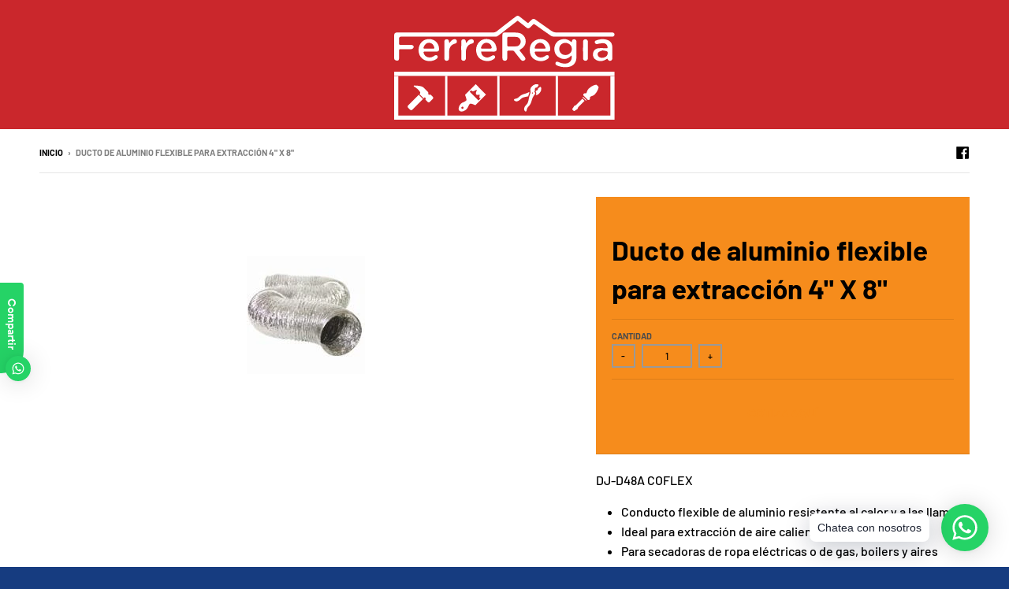

--- FILE ---
content_type: text/html; charset=utf-8
request_url: https://www.ferreregia.com.mx/products/ducto-de-aluminio-flexible-para-extraccion-de-4-x-8-dj-d48a
body_size: 15821
content:
<!doctype html>
<!--[if IE 8]><html class="no-js lt-ie9" lang="es"> <![endif]-->
<!--[if IE 9 ]><html class="ie9 no-js"> <![endif]-->
<!--[if (gt IE 9)|!(IE)]><!--> <html class="no-js" lang="es"> <!--<![endif]-->
<head>
  <meta charset="utf-8">
  <meta http-equiv="X-UA-Compatible" content="IE=edge,chrome=1">
  <link rel="canonical" href="https://www.ferreregia.com.mx/products/ducto-de-aluminio-flexible-para-extraccion-de-4-x-8-dj-d48a">
  <meta name="viewport" content="width=device-width,initial-scale=1">
  <meta name="theme-color" content="#f68c1c">

  
  <link rel="shortcut icon" href="//www.ferreregia.com.mx/cdn/shop/files/FAVICON_7386f15d-8031-428b-bf3e-5b8493d31c11_32x32.png?v=1613758164" type="image/png" />
  

  <title>
    Ducto de aluminio flexible para extracción 4&quot; X 8&quot; &ndash; Ferreregia
  </title>

  
    <meta name="description" content="DJ-D48A COFLEX Conducto flexible de aluminio resistente al calor y a las llamas. Ideal para extracción de aire caliente o frío. Para secadoras de ropa eléctricas o de gas, boilers y aires acondicionados.">
  

  <meta property="og:site_name" content="Ferreregia">
<meta property="og:url" content="https://www.ferreregia.com.mx/products/ducto-de-aluminio-flexible-para-extraccion-de-4-x-8-dj-d48a">
<meta property="og:title" content="Ducto de aluminio flexible para extracción 4" X 8"">
<meta property="og:type" content="product">
<meta property="og:description" content="DJ-D48A COFLEX Conducto flexible de aluminio resistente al calor y a las llamas. Ideal para extracción de aire caliente o frío. Para secadoras de ropa eléctricas o de gas, boilers y aires acondicionados."><meta property="product:availability" content="instock">
  <meta property="product:price:amount" content="98.40">
  <meta property="product:price:currency" content="MXN"><meta property="og:image" content="http://www.ferreregia.com.mx/cdn/shop/products/DUCTO_DE_ALUMINIO_FLEXIBLE_PARA_EXTRACCION_DE_4_X_8_DJ-D48A_1200x1200.png?v=1589349726">
      <meta property="og:image:secure_url" content="https://www.ferreregia.com.mx/cdn/shop/products/DUCTO_DE_ALUMINIO_FLEXIBLE_PARA_EXTRACCION_DE_4_X_8_DJ-D48A_1200x1200.png?v=1589349726">
      <meta property="og:image:width" content="150">
      <meta property="og:image:height" content="150">

<meta name="twitter:site" content="@">
<meta name="twitter:card" content="summary_large_image">
<meta name="twitter:title" content="Ducto de aluminio flexible para extracción 4" X 8"">
<meta name="twitter:description" content="DJ-D48A COFLEX Conducto flexible de aluminio resistente al calor y a las llamas. Ideal para extracción de aire caliente o frío. Para secadoras de ropa eléctricas o de gas, boilers y aires acondicionados.">


  <script>window.performance && window.performance.mark && window.performance.mark('shopify.content_for_header.start');</script><meta id="shopify-digital-wallet" name="shopify-digital-wallet" content="/26210304086/digital_wallets/dialog">
<link rel="alternate" type="application/json+oembed" href="https://www.ferreregia.com.mx/products/ducto-de-aluminio-flexible-para-extraccion-de-4-x-8-dj-d48a.oembed">
<script async="async" src="/checkouts/internal/preloads.js?locale=es-MX"></script>
<script id="shopify-features" type="application/json">{"accessToken":"039f471da07982a9f88027c37852c12c","betas":["rich-media-storefront-analytics"],"domain":"www.ferreregia.com.mx","predictiveSearch":true,"shopId":26210304086,"locale":"es"}</script>
<script>var Shopify = Shopify || {};
Shopify.shop = "ferreregia.myshopify.com";
Shopify.locale = "es";
Shopify.currency = {"active":"MXN","rate":"1.0"};
Shopify.country = "MX";
Shopify.theme = {"name":"Ferreregia 9\/JUL\/2024","id":129197015126,"schema_name":"District","schema_version":"3.2.6","theme_store_id":null,"role":"main"};
Shopify.theme.handle = "null";
Shopify.theme.style = {"id":null,"handle":null};
Shopify.cdnHost = "www.ferreregia.com.mx/cdn";
Shopify.routes = Shopify.routes || {};
Shopify.routes.root = "/";</script>
<script type="module">!function(o){(o.Shopify=o.Shopify||{}).modules=!0}(window);</script>
<script>!function(o){function n(){var o=[];function n(){o.push(Array.prototype.slice.apply(arguments))}return n.q=o,n}var t=o.Shopify=o.Shopify||{};t.loadFeatures=n(),t.autoloadFeatures=n()}(window);</script>
<script id="shop-js-analytics" type="application/json">{"pageType":"product"}</script>
<script defer="defer" async type="module" src="//www.ferreregia.com.mx/cdn/shopifycloud/shop-js/modules/v2/client.init-shop-cart-sync_CvZOh8Af.es.esm.js"></script>
<script defer="defer" async type="module" src="//www.ferreregia.com.mx/cdn/shopifycloud/shop-js/modules/v2/chunk.common_3Rxs6Qxh.esm.js"></script>
<script type="module">
  await import("//www.ferreregia.com.mx/cdn/shopifycloud/shop-js/modules/v2/client.init-shop-cart-sync_CvZOh8Af.es.esm.js");
await import("//www.ferreregia.com.mx/cdn/shopifycloud/shop-js/modules/v2/chunk.common_3Rxs6Qxh.esm.js");

  window.Shopify.SignInWithShop?.initShopCartSync?.({"fedCMEnabled":true,"windoidEnabled":true});

</script>
<script>(function() {
  var isLoaded = false;
  function asyncLoad() {
    if (isLoaded) return;
    isLoaded = true;
    var urls = ["https:\/\/s3.amazonaws.com\/conektaapi\/v1.0.0\/js\/conekta_shopify.js?shop=ferreregia.myshopify.com","https:\/\/cdn.shopify.com\/s\/files\/1\/0033\/3538\/9233\/files\/29aug26paidd20_free_final_1.js?v=1598714768\u0026shop=ferreregia.myshopify.com"];
    for (var i = 0; i < urls.length; i++) {
      var s = document.createElement('script');
      s.type = 'text/javascript';
      s.async = true;
      s.src = urls[i];
      var x = document.getElementsByTagName('script')[0];
      x.parentNode.insertBefore(s, x);
    }
  };
  if(window.attachEvent) {
    window.attachEvent('onload', asyncLoad);
  } else {
    window.addEventListener('load', asyncLoad, false);
  }
})();</script>
<script id="__st">var __st={"a":26210304086,"offset":-21600,"reqid":"6edfc028-a612-47a4-8653-d9d76fcd021b-1768622391","pageurl":"www.ferreregia.com.mx\/products\/ducto-de-aluminio-flexible-para-extraccion-de-4-x-8-dj-d48a","u":"97d68a7539a4","p":"product","rtyp":"product","rid":4365676216406};</script>
<script>window.ShopifyPaypalV4VisibilityTracking = true;</script>
<script id="captcha-bootstrap">!function(){'use strict';const t='contact',e='account',n='new_comment',o=[[t,t],['blogs',n],['comments',n],[t,'customer']],c=[[e,'customer_login'],[e,'guest_login'],[e,'recover_customer_password'],[e,'create_customer']],r=t=>t.map((([t,e])=>`form[action*='/${t}']:not([data-nocaptcha='true']) input[name='form_type'][value='${e}']`)).join(','),a=t=>()=>t?[...document.querySelectorAll(t)].map((t=>t.form)):[];function s(){const t=[...o],e=r(t);return a(e)}const i='password',u='form_key',d=['recaptcha-v3-token','g-recaptcha-response','h-captcha-response',i],f=()=>{try{return window.sessionStorage}catch{return}},m='__shopify_v',_=t=>t.elements[u];function p(t,e,n=!1){try{const o=window.sessionStorage,c=JSON.parse(o.getItem(e)),{data:r}=function(t){const{data:e,action:n}=t;return t[m]||n?{data:e,action:n}:{data:t,action:n}}(c);for(const[e,n]of Object.entries(r))t.elements[e]&&(t.elements[e].value=n);n&&o.removeItem(e)}catch(o){console.error('form repopulation failed',{error:o})}}const l='form_type',E='cptcha';function T(t){t.dataset[E]=!0}const w=window,h=w.document,L='Shopify',v='ce_forms',y='captcha';let A=!1;((t,e)=>{const n=(g='f06e6c50-85a8-45c8-87d0-21a2b65856fe',I='https://cdn.shopify.com/shopifycloud/storefront-forms-hcaptcha/ce_storefront_forms_captcha_hcaptcha.v1.5.2.iife.js',D={infoText:'Protegido por hCaptcha',privacyText:'Privacidad',termsText:'Términos'},(t,e,n)=>{const o=w[L][v],c=o.bindForm;if(c)return c(t,g,e,D).then(n);var r;o.q.push([[t,g,e,D],n]),r=I,A||(h.body.append(Object.assign(h.createElement('script'),{id:'captcha-provider',async:!0,src:r})),A=!0)});var g,I,D;w[L]=w[L]||{},w[L][v]=w[L][v]||{},w[L][v].q=[],w[L][y]=w[L][y]||{},w[L][y].protect=function(t,e){n(t,void 0,e),T(t)},Object.freeze(w[L][y]),function(t,e,n,w,h,L){const[v,y,A,g]=function(t,e,n){const i=e?o:[],u=t?c:[],d=[...i,...u],f=r(d),m=r(i),_=r(d.filter((([t,e])=>n.includes(e))));return[a(f),a(m),a(_),s()]}(w,h,L),I=t=>{const e=t.target;return e instanceof HTMLFormElement?e:e&&e.form},D=t=>v().includes(t);t.addEventListener('submit',(t=>{const e=I(t);if(!e)return;const n=D(e)&&!e.dataset.hcaptchaBound&&!e.dataset.recaptchaBound,o=_(e),c=g().includes(e)&&(!o||!o.value);(n||c)&&t.preventDefault(),c&&!n&&(function(t){try{if(!f())return;!function(t){const e=f();if(!e)return;const n=_(t);if(!n)return;const o=n.value;o&&e.removeItem(o)}(t);const e=Array.from(Array(32),(()=>Math.random().toString(36)[2])).join('');!function(t,e){_(t)||t.append(Object.assign(document.createElement('input'),{type:'hidden',name:u})),t.elements[u].value=e}(t,e),function(t,e){const n=f();if(!n)return;const o=[...t.querySelectorAll(`input[type='${i}']`)].map((({name:t})=>t)),c=[...d,...o],r={};for(const[a,s]of new FormData(t).entries())c.includes(a)||(r[a]=s);n.setItem(e,JSON.stringify({[m]:1,action:t.action,data:r}))}(t,e)}catch(e){console.error('failed to persist form',e)}}(e),e.submit())}));const S=(t,e)=>{t&&!t.dataset[E]&&(n(t,e.some((e=>e===t))),T(t))};for(const o of['focusin','change'])t.addEventListener(o,(t=>{const e=I(t);D(e)&&S(e,y())}));const B=e.get('form_key'),M=e.get(l),P=B&&M;t.addEventListener('DOMContentLoaded',(()=>{const t=y();if(P)for(const e of t)e.elements[l].value===M&&p(e,B);[...new Set([...A(),...v().filter((t=>'true'===t.dataset.shopifyCaptcha))])].forEach((e=>S(e,t)))}))}(h,new URLSearchParams(w.location.search),n,t,e,['guest_login'])})(!0,!0)}();</script>
<script integrity="sha256-4kQ18oKyAcykRKYeNunJcIwy7WH5gtpwJnB7kiuLZ1E=" data-source-attribution="shopify.loadfeatures" defer="defer" src="//www.ferreregia.com.mx/cdn/shopifycloud/storefront/assets/storefront/load_feature-a0a9edcb.js" crossorigin="anonymous"></script>
<script data-source-attribution="shopify.dynamic_checkout.dynamic.init">var Shopify=Shopify||{};Shopify.PaymentButton=Shopify.PaymentButton||{isStorefrontPortableWallets:!0,init:function(){window.Shopify.PaymentButton.init=function(){};var t=document.createElement("script");t.src="https://www.ferreregia.com.mx/cdn/shopifycloud/portable-wallets/latest/portable-wallets.es.js",t.type="module",document.head.appendChild(t)}};
</script>
<script data-source-attribution="shopify.dynamic_checkout.buyer_consent">
  function portableWalletsHideBuyerConsent(e){var t=document.getElementById("shopify-buyer-consent"),n=document.getElementById("shopify-subscription-policy-button");t&&n&&(t.classList.add("hidden"),t.setAttribute("aria-hidden","true"),n.removeEventListener("click",e))}function portableWalletsShowBuyerConsent(e){var t=document.getElementById("shopify-buyer-consent"),n=document.getElementById("shopify-subscription-policy-button");t&&n&&(t.classList.remove("hidden"),t.removeAttribute("aria-hidden"),n.addEventListener("click",e))}window.Shopify?.PaymentButton&&(window.Shopify.PaymentButton.hideBuyerConsent=portableWalletsHideBuyerConsent,window.Shopify.PaymentButton.showBuyerConsent=portableWalletsShowBuyerConsent);
</script>
<script data-source-attribution="shopify.dynamic_checkout.cart.bootstrap">document.addEventListener("DOMContentLoaded",(function(){function t(){return document.querySelector("shopify-accelerated-checkout-cart, shopify-accelerated-checkout")}if(t())Shopify.PaymentButton.init();else{new MutationObserver((function(e,n){t()&&(Shopify.PaymentButton.init(),n.disconnect())})).observe(document.body,{childList:!0,subtree:!0})}}));
</script>

<script>window.performance && window.performance.mark && window.performance.mark('shopify.content_for_header.end');</script>
  <link href="//www.ferreregia.com.mx/cdn/shop/t/5/assets/theme.scss.css?v=10682508355366694651759332393" rel="stylesheet" type="text/css" media="all" />
  <link href="//www.ferreregia.com.mx/cdn/shop/t/5/assets/ferreregia.css?v=22114471634270219361719780369" rel="stylesheet" type="text/css" media="all" />

  

  <script>
    window.StyleHatch = window.StyleHatch || {};
    StyleHatch.Strings = {
      instagramAddToken: "Agregue su token de acceso Instagram.",
      instagramInvalidToken: "El token de acceso Instagram no es válido. Compruebe que ha agregado el token completo.",
      instagramRateLimitToken: "Su tienda actualmente supera el límite de tarifa de Instagram. Contacto Soporte de Style Hatch para los detalles.",
      addToCart: "Agregar al carrito",
      soldOut: "Agotado",
      addressError: "No se puede encontrar esa dirección",
      addressNoResults: "No results for that address",
      addressQueryLimit: "Se ha excedido el límite de uso de la API de Google . Considere la posibilidad de actualizar a un \u003ca href=\"https:\/\/developers.google.com\/maps\/premium\/usage-limits\"\u003ePlan Premium\u003c\/a\u003e.",
      authError: "Hubo un problema de autenticación con su cuenta de Google Maps.",
      agreeNotice: "Usted debe estar de acuerdo con los términos y condiciones de ventas para verificar."
    }
    StyleHatch.currencyFormat = "${{amount}}";
    StyleHatch.ajaxCartEnable = true;
    StyleHatch.cartData = {"note":null,"attributes":{},"original_total_price":0,"total_price":0,"total_discount":0,"total_weight":0.0,"item_count":0,"items":[],"requires_shipping":false,"currency":"MXN","items_subtotal_price":0,"cart_level_discount_applications":[],"checkout_charge_amount":0};
    // Post defer
    window.addEventListener('DOMContentLoaded', function() {
      (function( $ ) {
      

      
      
      })(jq223);
    });
    document.documentElement.className = document.documentElement.className.replace('no-js', 'js');
  </script>
  <script type="text/javascript">
    window.lazySizesConfig = window.lazySizesConfig || {};
    window.lazySizesConfig.loadMode = 1;
  </script>
  <!--[if (gt IE 9)|!(IE)]><!--><script src="//www.ferreregia.com.mx/cdn/shop/t/5/assets/lazysizes.min.js?v=174097831579247140971719780369" async="async"></script><!--<![endif]-->
  <!--[if lte IE 9]><script src="//www.ferreregia.com.mx/cdn/shop/t/5/assets/lazysizes.min.js?v=174097831579247140971719780369"></script><![endif]-->
  <!--[if (gt IE 9)|!(IE)]><!--><script src="//www.ferreregia.com.mx/cdn/shop/t/5/assets/vendor.js?v=77013376826517269021719780369" defer="defer"></script><!--<![endif]-->
  <!--[if lte IE 9]><script src="//www.ferreregia.com.mx/cdn/shop/t/5/assets/vendor.js?v=77013376826517269021719780369"></script><![endif]-->
  
    <script>
StyleHatch.currencyConverter = true;
StyleHatch.shopCurrency = 'MXN';
StyleHatch.defaultCurrency = 'USD';
// Formatting
StyleHatch.currencyConverterFormat = 'money_with_currency_format';
StyleHatch.moneyWithCurrencyFormat = "${{amount}} USD";
StyleHatch.moneyFormat = "${{amount}}";
</script>
<!--[if (gt IE 9)|!(IE)]><!--><script src="//cdn.shopify.com/s/javascripts/currencies.js" defer="defer"></script><!--<![endif]-->
<!--[if lte IE 9]><script src="//cdn.shopify.com/s/javascripts/currencies.js"></script><![endif]-->
<!--[if (gt IE 9)|!(IE)]><!--><script src="//www.ferreregia.com.mx/cdn/shop/t/5/assets/jquery.currencies.min.js?v=152637954936623000011719780369" defer="defer"></script><!--<![endif]-->
<!--[if lte IE 9]><script src="//www.ferreregia.com.mx/cdn/shop/t/5/assets/jquery.currencies.min.js?v=152637954936623000011719780369"></script><![endif]-->

  
  <!--[if (gt IE 9)|!(IE)]><!--><script src="//www.ferreregia.com.mx/cdn/shop/t/5/assets/theme.min.js?v=81815488640010581901719780369" defer="defer"></script><!--<![endif]-->
  <!--[if lte IE 9]><script src="//www.ferreregia.com.mx/cdn/shop/t/5/assets/theme.min.js?v=81815488640010581901719780369"></script><![endif]-->

<link href="https://monorail-edge.shopifysvc.com" rel="dns-prefetch">
<script>(function(){if ("sendBeacon" in navigator && "performance" in window) {try {var session_token_from_headers = performance.getEntriesByType('navigation')[0].serverTiming.find(x => x.name == '_s').description;} catch {var session_token_from_headers = undefined;}var session_cookie_matches = document.cookie.match(/_shopify_s=([^;]*)/);var session_token_from_cookie = session_cookie_matches && session_cookie_matches.length === 2 ? session_cookie_matches[1] : "";var session_token = session_token_from_headers || session_token_from_cookie || "";function handle_abandonment_event(e) {var entries = performance.getEntries().filter(function(entry) {return /monorail-edge.shopifysvc.com/.test(entry.name);});if (!window.abandonment_tracked && entries.length === 0) {window.abandonment_tracked = true;var currentMs = Date.now();var navigation_start = performance.timing.navigationStart;var payload = {shop_id: 26210304086,url: window.location.href,navigation_start,duration: currentMs - navigation_start,session_token,page_type: "product"};window.navigator.sendBeacon("https://monorail-edge.shopifysvc.com/v1/produce", JSON.stringify({schema_id: "online_store_buyer_site_abandonment/1.1",payload: payload,metadata: {event_created_at_ms: currentMs,event_sent_at_ms: currentMs}}));}}window.addEventListener('pagehide', handle_abandonment_event);}}());</script>
<script id="web-pixels-manager-setup">(function e(e,d,r,n,o){if(void 0===o&&(o={}),!Boolean(null===(a=null===(i=window.Shopify)||void 0===i?void 0:i.analytics)||void 0===a?void 0:a.replayQueue)){var i,a;window.Shopify=window.Shopify||{};var t=window.Shopify;t.analytics=t.analytics||{};var s=t.analytics;s.replayQueue=[],s.publish=function(e,d,r){return s.replayQueue.push([e,d,r]),!0};try{self.performance.mark("wpm:start")}catch(e){}var l=function(){var e={modern:/Edge?\/(1{2}[4-9]|1[2-9]\d|[2-9]\d{2}|\d{4,})\.\d+(\.\d+|)|Firefox\/(1{2}[4-9]|1[2-9]\d|[2-9]\d{2}|\d{4,})\.\d+(\.\d+|)|Chrom(ium|e)\/(9{2}|\d{3,})\.\d+(\.\d+|)|(Maci|X1{2}).+ Version\/(15\.\d+|(1[6-9]|[2-9]\d|\d{3,})\.\d+)([,.]\d+|)( \(\w+\)|)( Mobile\/\w+|) Safari\/|Chrome.+OPR\/(9{2}|\d{3,})\.\d+\.\d+|(CPU[ +]OS|iPhone[ +]OS|CPU[ +]iPhone|CPU IPhone OS|CPU iPad OS)[ +]+(15[._]\d+|(1[6-9]|[2-9]\d|\d{3,})[._]\d+)([._]\d+|)|Android:?[ /-](13[3-9]|1[4-9]\d|[2-9]\d{2}|\d{4,})(\.\d+|)(\.\d+|)|Android.+Firefox\/(13[5-9]|1[4-9]\d|[2-9]\d{2}|\d{4,})\.\d+(\.\d+|)|Android.+Chrom(ium|e)\/(13[3-9]|1[4-9]\d|[2-9]\d{2}|\d{4,})\.\d+(\.\d+|)|SamsungBrowser\/([2-9]\d|\d{3,})\.\d+/,legacy:/Edge?\/(1[6-9]|[2-9]\d|\d{3,})\.\d+(\.\d+|)|Firefox\/(5[4-9]|[6-9]\d|\d{3,})\.\d+(\.\d+|)|Chrom(ium|e)\/(5[1-9]|[6-9]\d|\d{3,})\.\d+(\.\d+|)([\d.]+$|.*Safari\/(?![\d.]+ Edge\/[\d.]+$))|(Maci|X1{2}).+ Version\/(10\.\d+|(1[1-9]|[2-9]\d|\d{3,})\.\d+)([,.]\d+|)( \(\w+\)|)( Mobile\/\w+|) Safari\/|Chrome.+OPR\/(3[89]|[4-9]\d|\d{3,})\.\d+\.\d+|(CPU[ +]OS|iPhone[ +]OS|CPU[ +]iPhone|CPU IPhone OS|CPU iPad OS)[ +]+(10[._]\d+|(1[1-9]|[2-9]\d|\d{3,})[._]\d+)([._]\d+|)|Android:?[ /-](13[3-9]|1[4-9]\d|[2-9]\d{2}|\d{4,})(\.\d+|)(\.\d+|)|Mobile Safari.+OPR\/([89]\d|\d{3,})\.\d+\.\d+|Android.+Firefox\/(13[5-9]|1[4-9]\d|[2-9]\d{2}|\d{4,})\.\d+(\.\d+|)|Android.+Chrom(ium|e)\/(13[3-9]|1[4-9]\d|[2-9]\d{2}|\d{4,})\.\d+(\.\d+|)|Android.+(UC? ?Browser|UCWEB|U3)[ /]?(15\.([5-9]|\d{2,})|(1[6-9]|[2-9]\d|\d{3,})\.\d+)\.\d+|SamsungBrowser\/(5\.\d+|([6-9]|\d{2,})\.\d+)|Android.+MQ{2}Browser\/(14(\.(9|\d{2,})|)|(1[5-9]|[2-9]\d|\d{3,})(\.\d+|))(\.\d+|)|K[Aa][Ii]OS\/(3\.\d+|([4-9]|\d{2,})\.\d+)(\.\d+|)/},d=e.modern,r=e.legacy,n=navigator.userAgent;return n.match(d)?"modern":n.match(r)?"legacy":"unknown"}(),u="modern"===l?"modern":"legacy",c=(null!=n?n:{modern:"",legacy:""})[u],f=function(e){return[e.baseUrl,"/wpm","/b",e.hashVersion,"modern"===e.buildTarget?"m":"l",".js"].join("")}({baseUrl:d,hashVersion:r,buildTarget:u}),m=function(e){var d=e.version,r=e.bundleTarget,n=e.surface,o=e.pageUrl,i=e.monorailEndpoint;return{emit:function(e){var a=e.status,t=e.errorMsg,s=(new Date).getTime(),l=JSON.stringify({metadata:{event_sent_at_ms:s},events:[{schema_id:"web_pixels_manager_load/3.1",payload:{version:d,bundle_target:r,page_url:o,status:a,surface:n,error_msg:t},metadata:{event_created_at_ms:s}}]});if(!i)return console&&console.warn&&console.warn("[Web Pixels Manager] No Monorail endpoint provided, skipping logging."),!1;try{return self.navigator.sendBeacon.bind(self.navigator)(i,l)}catch(e){}var u=new XMLHttpRequest;try{return u.open("POST",i,!0),u.setRequestHeader("Content-Type","text/plain"),u.send(l),!0}catch(e){return console&&console.warn&&console.warn("[Web Pixels Manager] Got an unhandled error while logging to Monorail."),!1}}}}({version:r,bundleTarget:l,surface:e.surface,pageUrl:self.location.href,monorailEndpoint:e.monorailEndpoint});try{o.browserTarget=l,function(e){var d=e.src,r=e.async,n=void 0===r||r,o=e.onload,i=e.onerror,a=e.sri,t=e.scriptDataAttributes,s=void 0===t?{}:t,l=document.createElement("script"),u=document.querySelector("head"),c=document.querySelector("body");if(l.async=n,l.src=d,a&&(l.integrity=a,l.crossOrigin="anonymous"),s)for(var f in s)if(Object.prototype.hasOwnProperty.call(s,f))try{l.dataset[f]=s[f]}catch(e){}if(o&&l.addEventListener("load",o),i&&l.addEventListener("error",i),u)u.appendChild(l);else{if(!c)throw new Error("Did not find a head or body element to append the script");c.appendChild(l)}}({src:f,async:!0,onload:function(){if(!function(){var e,d;return Boolean(null===(d=null===(e=window.Shopify)||void 0===e?void 0:e.analytics)||void 0===d?void 0:d.initialized)}()){var d=window.webPixelsManager.init(e)||void 0;if(d){var r=window.Shopify.analytics;r.replayQueue.forEach((function(e){var r=e[0],n=e[1],o=e[2];d.publishCustomEvent(r,n,o)})),r.replayQueue=[],r.publish=d.publishCustomEvent,r.visitor=d.visitor,r.initialized=!0}}},onerror:function(){return m.emit({status:"failed",errorMsg:"".concat(f," has failed to load")})},sri:function(e){var d=/^sha384-[A-Za-z0-9+/=]+$/;return"string"==typeof e&&d.test(e)}(c)?c:"",scriptDataAttributes:o}),m.emit({status:"loading"})}catch(e){m.emit({status:"failed",errorMsg:(null==e?void 0:e.message)||"Unknown error"})}}})({shopId: 26210304086,storefrontBaseUrl: "https://www.ferreregia.com.mx",extensionsBaseUrl: "https://extensions.shopifycdn.com/cdn/shopifycloud/web-pixels-manager",monorailEndpoint: "https://monorail-edge.shopifysvc.com/unstable/produce_batch",surface: "storefront-renderer",enabledBetaFlags: ["2dca8a86"],webPixelsConfigList: [{"id":"shopify-app-pixel","configuration":"{}","eventPayloadVersion":"v1","runtimeContext":"STRICT","scriptVersion":"0450","apiClientId":"shopify-pixel","type":"APP","privacyPurposes":["ANALYTICS","MARKETING"]},{"id":"shopify-custom-pixel","eventPayloadVersion":"v1","runtimeContext":"LAX","scriptVersion":"0450","apiClientId":"shopify-pixel","type":"CUSTOM","privacyPurposes":["ANALYTICS","MARKETING"]}],isMerchantRequest: false,initData: {"shop":{"name":"Ferreregia","paymentSettings":{"currencyCode":"MXN"},"myshopifyDomain":"ferreregia.myshopify.com","countryCode":"MX","storefrontUrl":"https:\/\/www.ferreregia.com.mx"},"customer":null,"cart":null,"checkout":null,"productVariants":[{"price":{"amount":98.4,"currencyCode":"MXN"},"product":{"title":"Ducto de aluminio flexible para extracción 4\" X 8\"","vendor":"Coflex","id":"4365676216406","untranslatedTitle":"Ducto de aluminio flexible para extracción 4\" X 8\"","url":"\/products\/ducto-de-aluminio-flexible-para-extraccion-de-4-x-8-dj-d48a","type":"Plomería"},"id":"31227972190294","image":{"src":"\/\/www.ferreregia.com.mx\/cdn\/shop\/products\/DUCTO_DE_ALUMINIO_FLEXIBLE_PARA_EXTRACCION_DE_4_X_8_DJ-D48A.png?v=1589349726"},"sku":"","title":"Default Title","untranslatedTitle":"Default Title"}],"purchasingCompany":null},},"https://www.ferreregia.com.mx/cdn","fcfee988w5aeb613cpc8e4bc33m6693e112",{"modern":"","legacy":""},{"shopId":"26210304086","storefrontBaseUrl":"https:\/\/www.ferreregia.com.mx","extensionBaseUrl":"https:\/\/extensions.shopifycdn.com\/cdn\/shopifycloud\/web-pixels-manager","surface":"storefront-renderer","enabledBetaFlags":"[\"2dca8a86\"]","isMerchantRequest":"false","hashVersion":"fcfee988w5aeb613cpc8e4bc33m6693e112","publish":"custom","events":"[[\"page_viewed\",{}],[\"product_viewed\",{\"productVariant\":{\"price\":{\"amount\":98.4,\"currencyCode\":\"MXN\"},\"product\":{\"title\":\"Ducto de aluminio flexible para extracción 4\\\" X 8\\\"\",\"vendor\":\"Coflex\",\"id\":\"4365676216406\",\"untranslatedTitle\":\"Ducto de aluminio flexible para extracción 4\\\" X 8\\\"\",\"url\":\"\/products\/ducto-de-aluminio-flexible-para-extraccion-de-4-x-8-dj-d48a\",\"type\":\"Plomería\"},\"id\":\"31227972190294\",\"image\":{\"src\":\"\/\/www.ferreregia.com.mx\/cdn\/shop\/products\/DUCTO_DE_ALUMINIO_FLEXIBLE_PARA_EXTRACCION_DE_4_X_8_DJ-D48A.png?v=1589349726\"},\"sku\":\"\",\"title\":\"Default Title\",\"untranslatedTitle\":\"Default Title\"}}]]"});</script><script>
  window.ShopifyAnalytics = window.ShopifyAnalytics || {};
  window.ShopifyAnalytics.meta = window.ShopifyAnalytics.meta || {};
  window.ShopifyAnalytics.meta.currency = 'MXN';
  var meta = {"product":{"id":4365676216406,"gid":"gid:\/\/shopify\/Product\/4365676216406","vendor":"Coflex","type":"Plomería","handle":"ducto-de-aluminio-flexible-para-extraccion-de-4-x-8-dj-d48a","variants":[{"id":31227972190294,"price":9840,"name":"Ducto de aluminio flexible para extracción 4\" X 8\"","public_title":null,"sku":""}],"remote":false},"page":{"pageType":"product","resourceType":"product","resourceId":4365676216406,"requestId":"6edfc028-a612-47a4-8653-d9d76fcd021b-1768622391"}};
  for (var attr in meta) {
    window.ShopifyAnalytics.meta[attr] = meta[attr];
  }
</script>
<script class="analytics">
  (function () {
    var customDocumentWrite = function(content) {
      var jquery = null;

      if (window.jQuery) {
        jquery = window.jQuery;
      } else if (window.Checkout && window.Checkout.$) {
        jquery = window.Checkout.$;
      }

      if (jquery) {
        jquery('body').append(content);
      }
    };

    var hasLoggedConversion = function(token) {
      if (token) {
        return document.cookie.indexOf('loggedConversion=' + token) !== -1;
      }
      return false;
    }

    var setCookieIfConversion = function(token) {
      if (token) {
        var twoMonthsFromNow = new Date(Date.now());
        twoMonthsFromNow.setMonth(twoMonthsFromNow.getMonth() + 2);

        document.cookie = 'loggedConversion=' + token + '; expires=' + twoMonthsFromNow;
      }
    }

    var trekkie = window.ShopifyAnalytics.lib = window.trekkie = window.trekkie || [];
    if (trekkie.integrations) {
      return;
    }
    trekkie.methods = [
      'identify',
      'page',
      'ready',
      'track',
      'trackForm',
      'trackLink'
    ];
    trekkie.factory = function(method) {
      return function() {
        var args = Array.prototype.slice.call(arguments);
        args.unshift(method);
        trekkie.push(args);
        return trekkie;
      };
    };
    for (var i = 0; i < trekkie.methods.length; i++) {
      var key = trekkie.methods[i];
      trekkie[key] = trekkie.factory(key);
    }
    trekkie.load = function(config) {
      trekkie.config = config || {};
      trekkie.config.initialDocumentCookie = document.cookie;
      var first = document.getElementsByTagName('script')[0];
      var script = document.createElement('script');
      script.type = 'text/javascript';
      script.onerror = function(e) {
        var scriptFallback = document.createElement('script');
        scriptFallback.type = 'text/javascript';
        scriptFallback.onerror = function(error) {
                var Monorail = {
      produce: function produce(monorailDomain, schemaId, payload) {
        var currentMs = new Date().getTime();
        var event = {
          schema_id: schemaId,
          payload: payload,
          metadata: {
            event_created_at_ms: currentMs,
            event_sent_at_ms: currentMs
          }
        };
        return Monorail.sendRequest("https://" + monorailDomain + "/v1/produce", JSON.stringify(event));
      },
      sendRequest: function sendRequest(endpointUrl, payload) {
        // Try the sendBeacon API
        if (window && window.navigator && typeof window.navigator.sendBeacon === 'function' && typeof window.Blob === 'function' && !Monorail.isIos12()) {
          var blobData = new window.Blob([payload], {
            type: 'text/plain'
          });

          if (window.navigator.sendBeacon(endpointUrl, blobData)) {
            return true;
          } // sendBeacon was not successful

        } // XHR beacon

        var xhr = new XMLHttpRequest();

        try {
          xhr.open('POST', endpointUrl);
          xhr.setRequestHeader('Content-Type', 'text/plain');
          xhr.send(payload);
        } catch (e) {
          console.log(e);
        }

        return false;
      },
      isIos12: function isIos12() {
        return window.navigator.userAgent.lastIndexOf('iPhone; CPU iPhone OS 12_') !== -1 || window.navigator.userAgent.lastIndexOf('iPad; CPU OS 12_') !== -1;
      }
    };
    Monorail.produce('monorail-edge.shopifysvc.com',
      'trekkie_storefront_load_errors/1.1',
      {shop_id: 26210304086,
      theme_id: 129197015126,
      app_name: "storefront",
      context_url: window.location.href,
      source_url: "//www.ferreregia.com.mx/cdn/s/trekkie.storefront.cd680fe47e6c39ca5d5df5f0a32d569bc48c0f27.min.js"});

        };
        scriptFallback.async = true;
        scriptFallback.src = '//www.ferreregia.com.mx/cdn/s/trekkie.storefront.cd680fe47e6c39ca5d5df5f0a32d569bc48c0f27.min.js';
        first.parentNode.insertBefore(scriptFallback, first);
      };
      script.async = true;
      script.src = '//www.ferreregia.com.mx/cdn/s/trekkie.storefront.cd680fe47e6c39ca5d5df5f0a32d569bc48c0f27.min.js';
      first.parentNode.insertBefore(script, first);
    };
    trekkie.load(
      {"Trekkie":{"appName":"storefront","development":false,"defaultAttributes":{"shopId":26210304086,"isMerchantRequest":null,"themeId":129197015126,"themeCityHash":"11057088732250980279","contentLanguage":"es","currency":"MXN","eventMetadataId":"c06a9cba-4b33-43f0-9fc8-0fbff474337b"},"isServerSideCookieWritingEnabled":true,"monorailRegion":"shop_domain","enabledBetaFlags":["65f19447"]},"Session Attribution":{},"S2S":{"facebookCapiEnabled":false,"source":"trekkie-storefront-renderer","apiClientId":580111}}
    );

    var loaded = false;
    trekkie.ready(function() {
      if (loaded) return;
      loaded = true;

      window.ShopifyAnalytics.lib = window.trekkie;

      var originalDocumentWrite = document.write;
      document.write = customDocumentWrite;
      try { window.ShopifyAnalytics.merchantGoogleAnalytics.call(this); } catch(error) {};
      document.write = originalDocumentWrite;

      window.ShopifyAnalytics.lib.page(null,{"pageType":"product","resourceType":"product","resourceId":4365676216406,"requestId":"6edfc028-a612-47a4-8653-d9d76fcd021b-1768622391","shopifyEmitted":true});

      var match = window.location.pathname.match(/checkouts\/(.+)\/(thank_you|post_purchase)/)
      var token = match? match[1]: undefined;
      if (!hasLoggedConversion(token)) {
        setCookieIfConversion(token);
        window.ShopifyAnalytics.lib.track("Viewed Product",{"currency":"MXN","variantId":31227972190294,"productId":4365676216406,"productGid":"gid:\/\/shopify\/Product\/4365676216406","name":"Ducto de aluminio flexible para extracción 4\" X 8\"","price":"98.40","sku":"","brand":"Coflex","variant":null,"category":"Plomería","nonInteraction":true,"remote":false},undefined,undefined,{"shopifyEmitted":true});
      window.ShopifyAnalytics.lib.track("monorail:\/\/trekkie_storefront_viewed_product\/1.1",{"currency":"MXN","variantId":31227972190294,"productId":4365676216406,"productGid":"gid:\/\/shopify\/Product\/4365676216406","name":"Ducto de aluminio flexible para extracción 4\" X 8\"","price":"98.40","sku":"","brand":"Coflex","variant":null,"category":"Plomería","nonInteraction":true,"remote":false,"referer":"https:\/\/www.ferreregia.com.mx\/products\/ducto-de-aluminio-flexible-para-extraccion-de-4-x-8-dj-d48a"});
      }
    });


        var eventsListenerScript = document.createElement('script');
        eventsListenerScript.async = true;
        eventsListenerScript.src = "//www.ferreregia.com.mx/cdn/shopifycloud/storefront/assets/shop_events_listener-3da45d37.js";
        document.getElementsByTagName('head')[0].appendChild(eventsListenerScript);

})();</script>
<script
  defer
  src="https://www.ferreregia.com.mx/cdn/shopifycloud/perf-kit/shopify-perf-kit-3.0.4.min.js"
  data-application="storefront-renderer"
  data-shop-id="26210304086"
  data-render-region="gcp-us-central1"
  data-page-type="product"
  data-theme-instance-id="129197015126"
  data-theme-name="District"
  data-theme-version="3.2.6"
  data-monorail-region="shop_domain"
  data-resource-timing-sampling-rate="10"
  data-shs="true"
  data-shs-beacon="true"
  data-shs-export-with-fetch="true"
  data-shs-logs-sample-rate="1"
  data-shs-beacon-endpoint="https://www.ferreregia.com.mx/api/collect"
></script>
</head>

<body id="ducto-de-aluminio-flexible-para-extraccion-4-quot-x-8-quot" class="template-product" data-template-directory="" data-template="product" >

  <div id="page">
    <div id="shopify-section-promos" class="shopify-section promos"><div data-section-id="promos" data-section-type="promos-section" data-scroll-lock="true">
  
</div>


</div>
    <header class="util">
  <div class="wrapper">

    <div class="search-wrapper">
      <!-- /snippets/search-bar.liquid -->


<form action="/search" method="get" class="input-group search-bar" role="search">
  <div class="icon-wrapper">
    <span class="icon-fallback-text">
      <span class="icon icon-search" aria-hidden="true"><svg aria-hidden="true" focusable="false" role="presentation" class="icon icon-ui-search" viewBox="0 0 512 512"><path d="M505 442.7L405.3 343c-4.5-4.5-10.6-7-17-7H372c27.6-35.3 44-79.7 44-128C416 93.1 322.9 0 208 0S0 93.1 0 208s93.1 208 208 208c48.3 0 92.7-16.4 128-44v16.3c0 6.4 2.5 12.5 7 17l99.7 99.7c9.4 9.4 24.6 9.4 33.9 0l28.3-28.3c9.4-9.4 9.4-24.6.1-34zM208 336c-70.7 0-128-57.2-128-128 0-70.7 57.2-128 128-128 70.7 0 128 57.2 128 128 0 70.7-57.2 128-128 128z"/></svg></span>
      <span class="fallback-text">Buscar</span>
    </span>
  </div>
  <div class="input-wrapper">
    <input type="search" name="q" value="" placeholder="buscar en nuestra tienda" class="input-group-field" aria-label="buscar en nuestra tienda">
  </div>
  <div class="button-wrapper">
    <span class="input-group-btn">
      <button type="button" class="btn icon-fallback-text">
        <span class="icon icon-close" aria-hidden="true"><svg aria-hidden="true" focusable="false" role="presentation" class="icon icon-ui-close" viewBox="0 0 352 512"><path d="M242.72 256l100.07-100.07c12.28-12.28 12.28-32.19 0-44.48l-22.24-22.24c-12.28-12.28-32.19-12.28-44.48 0L176 189.28 75.93 89.21c-12.28-12.28-32.19-12.28-44.48 0L9.21 111.45c-12.28 12.28-12.28 32.19 0 44.48L109.28 256 9.21 356.07c-12.28 12.28-12.28 32.19 0 44.48l22.24 22.24c12.28 12.28 32.2 12.28 44.48 0L176 322.72l100.07 100.07c12.28 12.28 32.2 12.28 44.48 0l22.24-22.24c12.28-12.28 12.28-32.19 0-44.48L242.72 256z"/></svg></span>
        <span class="fallback-text">Cerrar menú</span>
      </button>
    </span>
  </div>
</form>
    </div>

    <div class="left-wrapper">
      <ul class="text-links">
        <li class="mobile-menu">
          <a href="#menu" class="toggle-menu menu-link">
            <span class="icon-text">
              <span class="icon icon-menu" aria-hidden="true"><svg aria-hidden="true" focusable="false" role="presentation" class="icon icon-ui-menu" viewBox="0 0 448 512"><path d="M16 132h416c8.837 0 16-7.163 16-16V76c0-8.837-7.163-16-16-16H16C7.163 60 0 67.163 0 76v40c0 8.837 7.163 16 16 16zm0 160h416c8.837 0 16-7.163 16-16v-40c0-8.837-7.163-16-16-16H16c-8.837 0-16 7.163-16 16v40c0 8.837 7.163 16 16 16zm0 160h416c8.837 0 16-7.163 16-16v-40c0-8.837-7.163-16-16-16H16c-8.837 0-16 7.163-16 16v40c0 8.837 7.163 16 16 16z"/></svg></span>
              <span class="text" data-close-text="Cerrar menú">Menú</span>
            </span>
          </a>
        </li>
        <li>
          <a href="#" class="search">
            <span class="icon-text">
              <span class="icon icon-search" aria-hidden="true"><svg aria-hidden="true" focusable="false" role="presentation" class="icon icon-ui-search" viewBox="0 0 512 512"><path d="M505 442.7L405.3 343c-4.5-4.5-10.6-7-17-7H372c27.6-35.3 44-79.7 44-128C416 93.1 322.9 0 208 0S0 93.1 0 208s93.1 208 208 208c48.3 0 92.7-16.4 128-44v16.3c0 6.4 2.5 12.5 7 17l99.7 99.7c9.4 9.4 24.6 9.4 33.9 0l28.3-28.3c9.4-9.4 9.4-24.6.1-34zM208 336c-70.7 0-128-57.2-128-128 0-70.7 57.2-128 128-128 70.7 0 128 57.2 128 128 0 70.7-57.2 128-128 128z"/></svg></span>
              <span class="text">Buscar</span>
            </span>
          </a>
        </li>
      </ul>
      
      
      
	      <div class="currency-picker-contain">
  <label>Moneda</label>
  <select class="currency-picker" name="currencies">
  
  
  <option value="MXN" selected="selected">MXN</option>
  
    
    <option value="USD">USD</option>
    
  
    
    <option value="CAD">CAD</option>
    
  
    
    <option value="GBP">GBP</option>
    
  
    
    <option value="EUR">EUR</option>
    
  
    
    <option value="JPY">JPY</option>
    
  
  </select>
</div>

      

    </div>

    <div class="right-wrapper">
      
      
      <!-- Ferreregia -->
      
      <!-- Fin Ferreregia -->
      
      
        
      <!-- Ferreregia -->
      
      <!-- Fin Ferreregia -->
      
      
        <!-- /snippets/cart-preview.liquid -->
<div class="cart-preview">
  <div class="cart-preview-title">
    Añadir al carrito
  </div>
  <div class="product-container">
    <div class="box product">
      <figure>
        <a href="#" class="product-image"></a>
        <figcaption>
          <a href="#" class="product-title"></a>
          <ul class="product-variant options"></ul>
          <span class="product-price price money"></span>
        </figcaption>
      </figure>
    </div>
  </div>
  <div class="cart-preview-total">
    
    <div class="count plural">Tiene <span class="item-count"></span> artículos en su carrito</div>
    <div class="count singular">Tiene <span class="item-count">1</span> artículo en su carrito</div>
    <div class="label">Total</div>
    <div class="total-price total"><span class="money"></span></div>
  </div>
  <div class="cart-preview-buttons">
    <a href="/cart" class="button solid">Finalizar pedido</a>
    <a href="#continue" class="button outline continue-shopping">Seguir Comprando</a>
  </div>
</div>
      
    </div>
  </div>
</header>

    <div id="shopify-section-header" class="shopify-section header"><div data-section-id="header" data-section-type="header-section">
  <div class="site-header-wrapper">
    <header class="site-header minimal " data-scroll-lock="none" role="banner">

      <div class="wrapper">
        <div class="logo-nav-contain layout-vertical">
          
          <div class="logo-contain">
            
              <div class="site-logo has-image" itemscope itemtype="http://schema.org/Organization">
            
              
                <a href="/" itemprop="url" class="logo-image">
                  
                  <img id="" class="lazyload"
                    src="//www.ferreregia.com.mx/cdn/shop/files/V1_280x.svg?v=1719784750"
                    data-src="//www.ferreregia.com.mx/cdn/shop/files/V1_{width}x.svg?v=1719784750"
                    data-widths="[280,560,584]"
                    data-aspectratio="2.1236363636363635"
                    data-sizes="auto"
                    alt="Ferreregia">
                </a>
              
            
              </div>
            
          </div>

          <nav class="nav-bar" role="navigation">
            <ul class="site-nav" role="menubar">
  
  
</ul>

          </nav>
        </div>

      </div>
    </header>
  </div>
</div>

<nav id="menu" class="panel" role="navigation">
  <div class="search">
    <!-- /snippets/search-bar.liquid -->


<form action="/search" method="get" class="input-group search-bar" role="search">
  <div class="icon-wrapper">
    <span class="icon-fallback-text">
      <span class="icon icon-search" aria-hidden="true"><svg aria-hidden="true" focusable="false" role="presentation" class="icon icon-ui-search" viewBox="0 0 512 512"><path d="M505 442.7L405.3 343c-4.5-4.5-10.6-7-17-7H372c27.6-35.3 44-79.7 44-128C416 93.1 322.9 0 208 0S0 93.1 0 208s93.1 208 208 208c48.3 0 92.7-16.4 128-44v16.3c0 6.4 2.5 12.5 7 17l99.7 99.7c9.4 9.4 24.6 9.4 33.9 0l28.3-28.3c9.4-9.4 9.4-24.6.1-34zM208 336c-70.7 0-128-57.2-128-128 0-70.7 57.2-128 128-128 70.7 0 128 57.2 128 128 0 70.7-57.2 128-128 128z"/></svg></span>
      <span class="fallback-text">Buscar</span>
    </span>
  </div>
  <div class="input-wrapper">
    <input type="search" name="q" value="" placeholder="buscar en nuestra tienda" class="input-group-field" aria-label="buscar en nuestra tienda">
  </div>
  <div class="button-wrapper">
    <span class="input-group-btn">
      <button type="button" class="btn icon-fallback-text">
        <span class="icon icon-close" aria-hidden="true"><svg aria-hidden="true" focusable="false" role="presentation" class="icon icon-ui-close" viewBox="0 0 352 512"><path d="M242.72 256l100.07-100.07c12.28-12.28 12.28-32.19 0-44.48l-22.24-22.24c-12.28-12.28-32.19-12.28-44.48 0L176 189.28 75.93 89.21c-12.28-12.28-32.19-12.28-44.48 0L9.21 111.45c-12.28 12.28-12.28 32.19 0 44.48L109.28 256 9.21 356.07c-12.28 12.28-12.28 32.19 0 44.48l22.24 22.24c12.28 12.28 32.2 12.28 44.48 0L176 322.72l100.07 100.07c12.28 12.28 32.2 12.28 44.48 0l22.24-22.24c12.28-12.28 12.28-32.19 0-44.48L242.72 256z"/></svg></span>
        <span class="fallback-text">Cerrar menú</span>
      </button>
    </span>
  </div>
</form>
  </div>

  <ul class="site-nav" role="menubar">
  
  
</ul>


  <div class="account">
    
      <!-- /snippets/accounts-nav.liquid -->
<ul class="text-links">
  
    <li>
      <a href="/account/login" id="customer_login_link">Ingresar</a>
    </li>
    <li>
      <a href="/account/register" id="customer_register_link">Crear cuenta</a>
    </li>
  
</ul>
    
  </div>
</nav>

<style>
  
  .site-logo.has-image {
    max-width: 280px;
  }
  header.site-header .layout-horizontal .logo-contain {
    flex-basis: 280px;
  }header.site-header h1.site-logo.has-image a:before,
    header.site-header .site-logo.has-image.h1 a:before,
    header.site-header div.has-image.site-logo a:before {
      padding-bottom: 47.089041095890416%;
    }</style>


</div>

    <main class="main-content main-content--breadcrumb-desktop" role="main">
      

<div id="shopify-section-product-template" class="shopify-section"><div class="product-template" id="ProductSection-product-template" data-section-id="product-template" data-ProductSection data-section-type="product-template" data-enable-history-state="true" data-enable-swatch="true">
  <section class="single-product" itemscope itemtype="http://schema.org/Product">
    <meta itemprop="name" content="Ducto de aluminio flexible para extracción 4" X 8"">
    <meta itemprop="url" content="https://www.ferreregia.com.mx/products/ducto-de-aluminio-flexible-para-extraccion-de-4-x-8-dj-d48a">
    <meta itemprop="image" content="//www.ferreregia.com.mx/cdn/shop/products/DUCTO_DE_ALUMINIO_FLEXIBLE_PARA_EXTRACCION_DE_4_X_8_DJ-D48A_1024x1024.png?v=1589349726">
    
    
    <div class="wrapper">

      <header class="content-util">
      <!-- /snippets/breadcrumb.liquid -->


<nav class="breadcrumb" role="navigation" aria-label="breadcrumbs">
  <a href="/" title="Volver a la portada">Inicio</a>

  

    
    <span aria-hidden="true">&rsaquo;</span>
    <span>Ducto de aluminio flexible para extracción 4" X 8"</span>

  
</nav>


      <ul class="social-icons"><li>
        <a href="https://www.facebook.com/share/89jyFbsFxNuiTqfb/?mibextid=LQQJ4d" title="Facebook - Ferreregia">
          <svg aria-hidden="true" focusable="false" role="presentation" class="icon icon-social-facebook" viewBox="0 0 448 512"><path d="M448 56.7v398.5c0 13.7-11.1 24.7-24.7 24.7H309.1V306.5h58.2l8.7-67.6h-67v-43.2c0-19.6 5.4-32.9 33.5-32.9h35.8v-60.5c-6.2-.8-27.4-2.7-52.2-2.7-51.6 0-87 31.5-87 89.4v49.9h-58.4v67.6h58.4V480H24.7C11.1 480 0 468.9 0 455.3V56.7C0 43.1 11.1 32 24.7 32h398.5c13.7 0 24.8 11.1 24.8 24.7z"/></svg>
        </a>
      </li></ul>
      </header>

      <header class="product-header">
        <div class="product-jump-container">
          
          
        </div>

      </header>

      <div class="grid">
        <div class="product-images thumbnails-placement-below">
          <div class="images-container">
            <div class="featured full-width" id="ProductPhoto-product-template" data-ProductPhoto>
  <div class="product-image--slider" id="ProductImageSlider-product-template" 
    data-zoom="true" 
    data-lightbox="true"
    data-show-arrows="true"
    data-slider-enabled="true" 
    data-flickity-options='{
      "adaptiveHeight": true,
      "imagesLoaded": true,
      "lazyLoad": true,
      "wrapAround": true,
      "fullscreen": true,
      
      "pageDots": false,
      
      "prevNextButtons": true,
      "selectedAttraction": 0.15,
      "friction": 0.8
    }'
    data-ProductImageSlider><div class="product-image--cell" data-image-id="13469136355414" data-initial-image>
        <div id="ProductImageCellContainer-13469136355414">
          <a href="//www.ferreregia.com.mx/cdn/shop/products/DUCTO_DE_ALUMINIO_FLEXIBLE_PARA_EXTRACCION_DE_4_X_8_DJ-D48A_150x.png?v=1589349726" id="CardImageContainer-13469136355414" class="card__image-container" target="_blank"><img id="ProductImage-product-template-13469136355414" class="lazyload"
              src="[data-uri]"
              data-id="13469136355414"
              data-section-id="product-template"
              data-src="//www.ferreregia.com.mx/cdn/shop/products/DUCTO_DE_ALUMINIO_FLEXIBLE_PARA_EXTRACCION_DE_4_X_8_DJ-D48A_{width}x.png?v=1589349726"
              data-widths="[85,100,150]"
              data-aspectratio="1.0"
              data-sizes="auto"
              data-position="0"
              data-max-width="150"
              alt="Ducto de aluminio flexible para extracción 4&quot; X 8&quot; - Ferreregia">
            <noscript>
              <img src="//www.ferreregia.com.mx/cdn/shop/products/DUCTO_DE_ALUMINIO_FLEXIBLE_PARA_EXTRACCION_DE_4_X_8_DJ-D48A_590x.png?v=1589349726" alt="Ducto de aluminio flexible para extracción 4&quot; X 8&quot; - Ferreregia">
            </noscript>
            
            
            
            <style>
              .product-image--slider:not(.is-fullscreen) #ProductImageCellContainer-13469136355414 {
                width: 100%;
                max-width: 150px;
              }
              .product-image--slider:not(.is-fullscreen) #CardImageContainer-13469136355414 {
                position: relative;
                height: 0;
                padding-bottom: 100%;
              }
              .product-image--slider:not(.is-fullscreen) #CardImageContainer-13469136355414 img {
                width: 100%;
                height: 100%;
                position: absolute;
                top: 0;
                left: 0;
              }
              .product-image--slider.is-fullscreen #CardImageContainer-13469136355414 img {
                height: 150px;
                width: 150px;
              }
            </style>
          </a>
        </div>
      </div></div></div>
</div>
        </div>

        <aside class="product-aside">
          <div class="purchase-box padding-box" itemprop="offers" itemscope itemtype="http://schema.org/Offer">
            <meta itemprop="priceCurrency" content="MXN">
            <link itemprop="availability" href="http://schema.org/InStock">

            
            <div id="AddToCartForm-product-template" data-AddToCartForm class="form-vertical product-form product-form-product-template" data-dynamic-checkout="true" data-section="product-template">
              <form method="post" action="/cart/add" id="product_form_4365676216406" accept-charset="UTF-8" class="shopify-product-form" enctype="multipart/form-data"><input type="hidden" name="form_type" value="product" /><input type="hidden" name="utf8" value="✓" />
  <div class="product-title">
    <h1 itemprop="name">
      
        Ducto de aluminio flexible para extracción 4" X 8"
      
    </h1>
    
  </div>

  <div class="selection-wrapper price product-single__price-product-template">
    
      <span class="money" id="ProductPrice-product-template" data-ProductPrice itemprop="price" content="98.40">$98.40</span>
    
    
    
      <p id="ComparePrice-product-template" data-ComparePrice style="display:none;">
         Comparar en <span class="money"></span>
      </p>
    
  </div>

  
    
      <div class="selection-wrapper variant js">
        <div class="selector-wrapper quantity quantity-product-template" >
  <label for="Quantity">Cantidad</label>
  <div class="quantity-select quantity-select-product-template">
    <div class="button-wrapper">
      <button type="button" class="adjust adjust-minus">-</button>
    </div>
    <div class="input-wrapper">
      <input type="text" class="quantity" value="1" min="1" pattern="[0-9]*" name="quantity" id="Quantity-product-template" data-Quantity>
    </div>
    <div class="button-wrapper">
      <button type="button" class="adjust adjust-plus">+</button>
    </div>
  </div>
</div> 
      </div>
    
  
  
  
  <div class="selection-wrapper variant no-js">
    <div class="selector-wrapper full-width">
      <select name="id" id="ProductSelect-product-template" data-section="product-template" class="product-form__variants no-js">
        
          
            <option  selected="selected"  value="31227972190294" data-sku="">
              Default Title - $98.40 USD
            </option>
          
        
      </select>
    </div>
  </div>

  <div class="error cart-error cart-error-product-template" style="display:none;"></div>
  <div id="CartButtons-product-template" class="cart-buttons  cart-buttons__enabled">
    
      <div class="button-wrapper default-cart-button">
        <a href="https://api.whatsapp.com/send?phone=528130895528&text=Hola,%20me%20interesa%20un%20producto:%20%20https://www.ferreregia.com.mx/products/ducto-de-aluminio-flexible-para-extraccion-de-4-x-8-dj-d48a"	
           class="default-cart-button__button button"
           >
            Cotiza aquí
        </a>
      </div>
    
    <!-- Ferreregia -->
    
  </div>
<input type="hidden" name="product-id" value="4365676216406" /><input type="hidden" name="section-id" value="product-template" /></form>
            </div>
          </div>

          
<div class="description rte" itemprop="description">
            <meta charset="utf-8">
<p><span>DJ-D48A COFLEX</span></p>
<meta charset="utf-8">
<ul>
<li><span>Conducto flexible de aluminio resistente al calor y a las llamas. </span></li>
<li><span>Ideal para extracción de aire caliente o frío.</span></li>
<li><span>Para secadoras de ropa eléctricas o de gas, boilers y aires acondicionados.</span></li>
</ul>
<meta charset="utf-8">
          </div>
          
            






    
    
    


<ul class="social-share">
  
  
    <li class="facebook">
      <div class="fb-like" data-href="https://www.ferreregia.com.mx/products/ducto-de-aluminio-flexible-para-extraccion-de-4-x-8-dj-d48a" data-layout="button_count" data-action="recommend" data-show-faces="false" data-share="true"></div>
    </li>
  
  
    <li class="twitter">
      <a href="https://twitter.com/share" class="twitter-share-button" data-url="https://www.ferreregia.com.mx/products/ducto-de-aluminio-flexible-para-extraccion-de-4-x-8-dj-d48a" data-text="Ducto de aluminio flexible para extracción 4" X 8"">Tweet</a>
    </li>
  
  
  
    <li class="pinterest">
      <a href="//www.pinterest.com/pin/create/button/?url=https://www.ferreregia.com.mx/products/ducto-de-aluminio-flexible-para-extraccion-de-4-x-8-dj-d48a&amp;media=//www.ferreregia.com.mx/cdn/shop/products/DUCTO_DE_ALUMINIO_FLEXIBLE_PARA_EXTRACCION_DE_4_X_8_DJ-D48A_1024x1024.png?v=1589349726&amp;description=Ducto%20de%20aluminio%20flexible%20para%20extracci%C3%B3n%204%22%20X%208%22" data-pin-do="buttonPin" data-pin-config="beside" data-pin-color="white"><img src="//assets.pinterest.com/images/pidgets/pinit_fg_en_rect_white_20.png" /></a>
    </li>
  
  
</ul>



<div id="fb-root"></div>
<script>(function(d, s, id) {
  var js, fjs = d.getElementsByTagName(s)[0];
  if (d.getElementById(id)) return;
  js = d.createElement(s); js.id = id;
  js.src = "https://connect.facebook.net/en_US/sdk.js#xfbml=1&version=v3.0";
  fjs.parentNode.insertBefore(js, fjs);
}(document, 'script', 'facebook-jssdk'));</script>




<script type="text/javascript" async defer src="//assets.pinterest.com/js/pinit.js"></script>




<script async defer src="https://platform.twitter.com/widgets.js" charset="utf-8"></script>





          
        </aside>
      </div><div class="product-reviews"></div>

    </div>
  </section>

  
  
    <div class="product-block-container" >
      
          <div class="block-container">
            <!-- /snippets/related-products.liquid -->





















  
    
      
      
      






  
  
  

  

  

  

  <!-- Simple Collection -->
  <div class="simple-collection">
    <div class="wrapper">
      <header>
        
          <h4>Related Products</h4>
        
        
          <a href="/collections/coflex" class="button outline">View more</a>
        
      </header>
      <div class="product-container">
        
    
      
         
           
             <div class="box product">
  
<figure class="product-grid-item--center">
    <a id="ProductGridImageWrapper-product-template-150552412246-4940975439958" href="/collections/coflex/products/cuello-de-cera-con-guia" class="product_card"><div class="product_card__image-wrapper" data-bgset="//www.ferreregia.com.mx/cdn/shop/products/regadera44-mrugo_180x.png?v=1603753406 180w 180h,//www.ferreregia.com.mx/cdn/shop/products/regadera44-mrugo_295x.png?v=1603753406 295w 295h,//www.ferreregia.com.mx/cdn/shop/products/regadera44-mrugo_394x.png?v=1603753406 394w 394h,//www.ferreregia.com.mx/cdn/shop/products/regadera44-mrugo_590x.png?v=1603753406 590w 590h,//www.ferreregia.com.mx/cdn/shop/products/regadera44-mrugo_788x.png?v=1603753406 788w 788h,//www.ferreregia.com.mx/cdn/shop/products/regadera44-mrugo_900x.png?v=1603753406 900w 900h,//www.ferreregia.com.mx/cdn/shop/products/regadera44-mrugo_1180x.png?v=1603753406 1180w 1180h,//www.ferreregia.com.mx/cdn/shop/products/regadera44-mrugo.png?v=1603753406 1200w 1200h">
        
        
        <img id="ProductGridImage-product-template-150552412246-4940975439958" class="product_card__image lazyload "
          src="[data-uri]"
          data-src="//www.ferreregia.com.mx/cdn/shop/products/regadera44-mrugo_{width}x.png?v=1603753406"
          data-widths="[295,394,590,700,800,1000,1200,1200]"
          data-aspectratio="1.0"
          data-sizes="auto"
          data-expand="600"
          data-fallback="//www.ferreregia.com.mx/cdn/shop/products/regadera44-mrugo_295x.png?v=1603753406"
          alt="Cuello de cera con guía -Ferreregia">
        <noscript>
          <img class="product_card__image" src="//www.ferreregia.com.mx/cdn/shop/products/regadera44-mrugo_394x.png?v=1603753406" alt="Cuello de cera con guía -Ferreregia">
        </noscript></div>
    </a>
    <figcaption>
      <div class="product-title">
        <a href="/collections/coflex/products/cuello-de-cera-con-guia" class="title">Cuello de cera con guía</a>
        
      </div>
      <span class="price">
      
        
        <span class="money">$0.00</span>
      
      </span>
    </figcaption></figure>
</div>
             
             
           
        
      
    
      
         
           
             <div class="box product">
  
<figure class="product-grid-item--center">
    <a id="ProductGridImageWrapper-product-template-150552412246-4902504300630" href="/collections/coflex/products/ducto-para-secadora-coflex" class="product_card"><div class="product_card__image-wrapper" data-bgset="//www.ferreregia.com.mx/cdn/shop/products/ductoparasecadoracoflex_180x.png?v=1601326031 180w 180h,//www.ferreregia.com.mx/cdn/shop/products/ductoparasecadoracoflex_295x.png?v=1601326031 295w 295h,//www.ferreregia.com.mx/cdn/shop/products/ductoparasecadoracoflex_394x.png?v=1601326031 394w 394h,//www.ferreregia.com.mx/cdn/shop/products/ductoparasecadoracoflex_590x.png?v=1601326031 590w 590h,//www.ferreregia.com.mx/cdn/shop/products/ductoparasecadoracoflex_788x.png?v=1601326031 788w 788h,//www.ferreregia.com.mx/cdn/shop/products/ductoparasecadoracoflex_900x.png?v=1601326031 900w 900h,//www.ferreregia.com.mx/cdn/shop/products/ductoparasecadoracoflex_1180x.png?v=1601326031 1180w 1180h,//www.ferreregia.com.mx/cdn/shop/products/ductoparasecadoracoflex.png?v=1601326031 1200w 1200h">
        
        
        <img id="ProductGridImage-product-template-150552412246-4902504300630" class="product_card__image lazyload "
          src="[data-uri]"
          data-src="//www.ferreregia.com.mx/cdn/shop/products/ductoparasecadoracoflex_{width}x.png?v=1601326031"
          data-widths="[295,394,590,700,800,1000,1200,1200]"
          data-aspectratio="1.0"
          data-sizes="auto"
          data-expand="600"
          data-fallback="//www.ferreregia.com.mx/cdn/shop/products/ductoparasecadoracoflex_295x.png?v=1601326031"
          alt="Ducto para secadora Coflex -Ferreregia">
        <noscript>
          <img class="product_card__image" src="//www.ferreregia.com.mx/cdn/shop/products/ductoparasecadoracoflex_394x.png?v=1601326031" alt="Ducto para secadora Coflex -Ferreregia">
        </noscript></div>
    </a>
    <figcaption>
      <div class="product-title">
        <a href="/collections/coflex/products/ducto-para-secadora-coflex" class="title">Ducto para secadora Coflex</a>
        
      </div>
      <span class="price">
      
        
        <span class="money">$0.00</span>
      
      </span>
    </figcaption></figure>
</div>
             
             
           
        
      
    
      
         
           
             <div class="box product">
  
<figure class="product-grid-item--center">
    <a id="ProductGridImageWrapper-product-template-150552412246-4902494371926" href="/collections/coflex/products/valvula-de-alivio-para-boiler-coflex" class="product_card"><div class="product_card__image-wrapper" data-bgset="//www.ferreregia.com.mx/cdn/shop/products/valvuladealivioparaboilercoflex_180x.png?v=1601325585 180w 180h,//www.ferreregia.com.mx/cdn/shop/products/valvuladealivioparaboilercoflex_295x.png?v=1601325585 295w 295h,//www.ferreregia.com.mx/cdn/shop/products/valvuladealivioparaboilercoflex_394x.png?v=1601325585 394w 394h,//www.ferreregia.com.mx/cdn/shop/products/valvuladealivioparaboilercoflex_590x.png?v=1601325585 590w 590h,//www.ferreregia.com.mx/cdn/shop/products/valvuladealivioparaboilercoflex_788x.png?v=1601325585 788w 788h,//www.ferreregia.com.mx/cdn/shop/products/valvuladealivioparaboilercoflex_900x.png?v=1601325585 900w 900h,//www.ferreregia.com.mx/cdn/shop/products/valvuladealivioparaboilercoflex_1180x.png?v=1601325585 1180w 1180h,//www.ferreregia.com.mx/cdn/shop/products/valvuladealivioparaboilercoflex.png?v=1601325585 1200w 1200h">
        
        
        <img id="ProductGridImage-product-template-150552412246-4902494371926" class="product_card__image lazyload "
          src="[data-uri]"
          data-src="//www.ferreregia.com.mx/cdn/shop/products/valvuladealivioparaboilercoflex_{width}x.png?v=1601325585"
          data-widths="[295,394,590,700,800,1000,1200,1200]"
          data-aspectratio="1.0"
          data-sizes="auto"
          data-expand="600"
          data-fallback="//www.ferreregia.com.mx/cdn/shop/products/valvuladealivioparaboilercoflex_295x.png?v=1601325585"
          alt="Válvula de alivio para boiler Coflex -Ferreregia">
        <noscript>
          <img class="product_card__image" src="//www.ferreregia.com.mx/cdn/shop/products/valvuladealivioparaboilercoflex_394x.png?v=1601325585" alt="Válvula de alivio para boiler Coflex -Ferreregia">
        </noscript></div>
    </a>
    <figcaption>
      <div class="product-title">
        <a href="/collections/coflex/products/valvula-de-alivio-para-boiler-coflex" class="title">Válvula de alivio para boiler Coflex</a>
        
      </div>
      <span class="price">
      
        
        <span class="money">$0.00</span>
      
      </span>
    </figcaption></figure>
</div>
             
             
           
        
      
    
      
         
           
             <div class="box product">
  
<figure class="product-grid-item--center">
    <a id="ProductGridImageWrapper-product-template-150552412246-4882912542806" href="/collections/coflex/products/valvula-de-admision-wc-coflex" class="product_card"><div class="product_card__image-wrapper" data-bgset="//www.ferreregia.com.mx/cdn/shop/products/valvuladeadmisionwccoflex_180x.png?v=1600112692 180w 101h,//www.ferreregia.com.mx/cdn/shop/products/valvuladeadmisionwccoflex_295x.png?v=1600112692 295w 166h,//www.ferreregia.com.mx/cdn/shop/products/valvuladeadmisionwccoflex_394x.png?v=1600112692 394w 222h,//www.ferreregia.com.mx/cdn/shop/products/valvuladeadmisionwccoflex_590x.png?v=1600112692 590w 332h,//www.ferreregia.com.mx/cdn/shop/products/valvuladeadmisionwccoflex_788x.png?v=1600112692 788w 443h,//www.ferreregia.com.mx/cdn/shop/products/valvuladeadmisionwccoflex_900x.png?v=1600112692 900w 506h,//www.ferreregia.com.mx/cdn/shop/products/valvuladeadmisionwccoflex_1180x.png?v=1600112692 1180w 664h,//www.ferreregia.com.mx/cdn/shop/products/valvuladeadmisionwccoflex_1200x.png?v=1600112692 1200w 675h,//www.ferreregia.com.mx/cdn/shop/products/valvuladeadmisionwccoflex_1500x.png?v=1600112692 1500w 844h,//www.ferreregia.com.mx/cdn/shop/products/valvuladeadmisionwccoflex_1800x.png?v=1600112692 1800w 1013h,//www.ferreregia.com.mx/cdn/shop/products/valvuladeadmisionwccoflex.png?v=1600112692 1920w 1080h">
        
        
        <img id="ProductGridImage-product-template-150552412246-4882912542806" class="product_card__image lazyload "
          src="[data-uri]"
          data-src="//www.ferreregia.com.mx/cdn/shop/products/valvuladeadmisionwccoflex_{width}x.png?v=1600112692"
          data-widths="[295,394,590,700,800,1000,1200,1500,1800,1920]"
          data-aspectratio="1.7777777777777777"
          data-sizes="auto"
          data-expand="600"
          data-fallback="//www.ferreregia.com.mx/cdn/shop/products/valvuladeadmisionwccoflex_295x.png?v=1600112692"
          alt="Válvula de admisión WC coflex -Ferreregia">
        <noscript>
          <img class="product_card__image" src="//www.ferreregia.com.mx/cdn/shop/products/valvuladeadmisionwccoflex_394x.png?v=1600112692" alt="Válvula de admisión WC coflex -Ferreregia">
        </noscript></div>
    </a>
    <figcaption>
      <div class="product-title">
        <a href="/collections/coflex/products/valvula-de-admision-wc-coflex" class="title">Válvula de admisión WC coflex</a>
        
      </div>
      <span class="price">
      
        
        <span class="money">$0.00</span>
      
      </span>
    </figcaption></figure>
</div>
             
             
               
  
      </div>
    </div>
  </div>
  



          </div>

        
    </div>
  

</div>

  <script type="application/json" id="ProductJson-product-template">
    {"id":4365676216406,"title":"Ducto de aluminio flexible para extracción 4\" X 8\"","handle":"ducto-de-aluminio-flexible-para-extraccion-de-4-x-8-dj-d48a","description":"\u003cmeta charset=\"utf-8\"\u003e\n\u003cp\u003e\u003cspan\u003eDJ-D48A COFLEX\u003c\/span\u003e\u003c\/p\u003e\n\u003cmeta charset=\"utf-8\"\u003e\n\u003cul\u003e\n\u003cli\u003e\u003cspan\u003eConducto flexible de aluminio resistente al calor y a las llamas. \u003c\/span\u003e\u003c\/li\u003e\n\u003cli\u003e\u003cspan\u003eIdeal para extracción de aire caliente o frío.\u003c\/span\u003e\u003c\/li\u003e\n\u003cli\u003e\u003cspan\u003ePara secadoras de ropa eléctricas o de gas, boilers y aires acondicionados.\u003c\/span\u003e\u003c\/li\u003e\n\u003c\/ul\u003e\n\u003cmeta charset=\"utf-8\"\u003e","published_at":"2019-11-11T00:02:58-06:00","created_at":"2019-11-11T00:36:56-06:00","vendor":"Coflex","type":"Plomería","tags":["Coflex"],"price":9840,"price_min":9840,"price_max":9840,"available":true,"price_varies":false,"compare_at_price":null,"compare_at_price_min":0,"compare_at_price_max":0,"compare_at_price_varies":false,"variants":[{"id":31227972190294,"title":"Default Title","option1":"Default Title","option2":null,"option3":null,"sku":"","requires_shipping":true,"taxable":false,"featured_image":null,"available":true,"name":"Ducto de aluminio flexible para extracción 4\" X 8\"","public_title":null,"options":["Default Title"],"price":9840,"weight":0,"compare_at_price":null,"inventory_management":"shopify","barcode":"","requires_selling_plan":false,"selling_plan_allocations":[]}],"images":["\/\/www.ferreregia.com.mx\/cdn\/shop\/products\/DUCTO_DE_ALUMINIO_FLEXIBLE_PARA_EXTRACCION_DE_4_X_8_DJ-D48A.png?v=1589349726"],"featured_image":"\/\/www.ferreregia.com.mx\/cdn\/shop\/products\/DUCTO_DE_ALUMINIO_FLEXIBLE_PARA_EXTRACCION_DE_4_X_8_DJ-D48A.png?v=1589349726","options":["Title"],"media":[{"alt":"Ducto de aluminio flexible para extracción 4\" X 8\" - Ferreregia","id":5641948069974,"position":1,"preview_image":{"aspect_ratio":1.0,"height":150,"width":150,"src":"\/\/www.ferreregia.com.mx\/cdn\/shop\/products\/DUCTO_DE_ALUMINIO_FLEXIBLE_PARA_EXTRACCION_DE_4_X_8_DJ-D48A.png?v=1589349726"},"aspect_ratio":1.0,"height":150,"media_type":"image","src":"\/\/www.ferreregia.com.mx\/cdn\/shop\/products\/DUCTO_DE_ALUMINIO_FLEXIBLE_PARA_EXTRACCION_DE_4_X_8_DJ-D48A.png?v=1589349726","width":150}],"requires_selling_plan":false,"selling_plan_groups":[],"content":"\u003cmeta charset=\"utf-8\"\u003e\n\u003cp\u003e\u003cspan\u003eDJ-D48A COFLEX\u003c\/span\u003e\u003c\/p\u003e\n\u003cmeta charset=\"utf-8\"\u003e\n\u003cul\u003e\n\u003cli\u003e\u003cspan\u003eConducto flexible de aluminio resistente al calor y a las llamas. \u003c\/span\u003e\u003c\/li\u003e\n\u003cli\u003e\u003cspan\u003eIdeal para extracción de aire caliente o frío.\u003c\/span\u003e\u003c\/li\u003e\n\u003cli\u003e\u003cspan\u003ePara secadoras de ropa eléctricas o de gas, boilers y aires acondicionados.\u003c\/span\u003e\u003c\/li\u003e\n\u003c\/ul\u003e\n\u003cmeta charset=\"utf-8\"\u003e"}
  </script>


</div>

    </main>

    <div id="shopify-section-footer" class="shopify-section footer"><div data-section-id="footer" data-section-type="footer-section">
  <footer class="site-footer">
    <div class="wrapper">
      <div class="grid">


          <div class="box box-1 box-first box-last layout-1 social" >
            
              <h4>Contáctanos</h4>
            
            
              <p>
                
                  <span class="phone">Lunes a Sábado: 9am a 6pm - Domingo: Cerrado</span>
                
                &bull;
                
                  
                    <a class="contact" href="tel:8181030231">Contáctanos</a>
                  
                
              </p>
            
            
            
              <ul class="social-icons"><li>
        <a href="https://www.facebook.com/share/89jyFbsFxNuiTqfb/?mibextid=LQQJ4d" title="Facebook - Ferreregia">
          <svg aria-hidden="true" focusable="false" role="presentation" class="icon icon-social-facebook" viewBox="0 0 448 512"><path d="M448 56.7v398.5c0 13.7-11.1 24.7-24.7 24.7H309.1V306.5h58.2l8.7-67.6h-67v-43.2c0-19.6 5.4-32.9 33.5-32.9h35.8v-60.5c-6.2-.8-27.4-2.7-52.2-2.7-51.6 0-87 31.5-87 89.4v49.9h-58.4v67.6h58.4V480H24.7C11.1 480 0 468.9 0 455.3V56.7C0 43.1 11.1 32 24.7 32h398.5c13.7 0 24.8 11.1 24.8 24.7z"/></svg>
        </a>
      </li></ul>
            

          </div>
        
</div>

      
        <div class="box payment-types">
          
          
        </div>
      

      

      <p class="copyright">&copy; 2026, <a href="/" title="">Ferreregia</a></p>
    </div>
  </footer>
</div>


<style> #shopify-section-footer footer {background-color: 163C80;} </style></div>
  </div>
  
  <!-- District v3.2.6 -->

<style>
details-modal.header__search {
    display: none !important;
}
</style>

<style> .header-section {background-color: #ca272c !important;} .util {display: none;} .logo-list-1598739702804 .logo-bar__item {margin: 10px;} div.box.payment-types {display: none;} .section-standard header h4 {font-size:font-size: 2.1875em} .section-standard header h2 {font-size:font-size: 2.1875em} </style>
</body>
</html>


--- FILE ---
content_type: text/css
request_url: https://www.ferreregia.com.mx/cdn/shop/t/5/assets/ferreregia.css?v=22114471634270219361719780369
body_size: -581
content:
/* HEADER CART */

header.util .currency-picker-contain{
	display: none;
}


.button{
  display: block;
  text-align:center;
  width: 100%;
  line-height: 3;
  height: auto;
  border-radius: 0;
  font-family: "Avenir Next",sans-serif;
  font-size: 0.875em;
  text-transform: uppercase;
  font-weight: 600;
  text-decoration: none;
}

.money{
	display: none;
}

--- FILE ---
content_type: image/svg+xml
request_url: https://www.ferreregia.com.mx/cdn/shop/files/V1_280x.svg?v=1719784750
body_size: 5636
content:
<svg xmlns="http://www.w3.org/2000/svg" fill="none" viewBox="0 0 584 275" height="275" width="584">
<path fill="white" d="M326.745 12.943C315.675 21.513 304.895 29.863 294.115 38.203C287.395 43.393 280.775 48.703 273.875 53.643C272.205 54.833 269.625 55.193 267.465 55.203C228.035 55.293 188.615 55.273 149.185 55.273C105.445 55.273 61.705 55.273 17.955 55.273C14.675 55.273 13.0283 56.933 13.015 60.253C12.995 64.443 13.215 68.653 12.935 72.833C12.705 76.163 14.215 77.013 17.135 76.993C25.285 76.933 33.435 76.983 41.585 76.993C42.905 76.993 44.225 76.953 45.535 77.033C49.025 77.233 51.845 79.603 51.815 82.243C51.785 85.053 48.465 88.243 45.235 88.273C35.765 88.353 26.295 88.413 16.835 88.243C13.845 88.193 12.895 89.133 12.965 92.113C13.115 99.053 12.965 106.013 12.905 112.963C12.875 115.763 11.595 118.263 8.855 118.573C6.615 118.833 3.875 118.133 1.995 116.893C0.754999 116.083 0.0949993 113.563 0.0849993 111.803C-0.0350007 91.793 -0.0149993 71.773 0.0650007 51.763C0.0850007 46.683 2.195 44.573 7.225 44.223C9.495 44.063 11.775 44.123 14.055 44.123C96.505 44.123 178.945 44.103 261.395 44.163C265.385 44.163 268.685 43.403 271.935 40.773C283.215 31.693 294.735 22.923 306.205 14.073C311.795 9.75301 317.385 5.43301 323.115 1.30301C325.815 -0.646989 328.685 -0.346992 331.385 1.79301C338.235 7.21301 345.185 12.503 351.995 17.963C353.785 19.393 354.955 19.343 356.535 17.693C359.085 15.013 361.805 12.473 364.585 10.033C367.265 7.68301 370.075 7.63301 373.085 9.76301C386.975 19.553 401.005 29.143 414.795 39.073C419.535 42.483 424.255 44.283 430.285 44.253C478.095 44.023 525.915 44.123 573.735 44.133C575.175 44.133 576.615 44.073 578.045 44.213C580.925 44.493 583.445 47.063 583.155 49.673C582.825 52.663 581.325 54.863 578.035 55.233C577.085 55.343 576.125 55.303 575.165 55.303C524.355 55.303 473.545 55.343 422.725 55.193C419.955 55.193 416.765 54.193 414.475 52.633C400.445 43.063 386.565 33.253 372.755 23.373C370.285 21.603 368.695 21.663 366.725 23.943C364.535 26.473 362.025 28.723 359.645 31.093C356.565 34.163 353.865 34.273 350.495 31.613C342.705 25.463 334.895 19.353 326.765 12.983L326.745 12.943Z" clip-rule="evenodd" fill-rule="evenodd"></path>
<path fill="white" d="M331.455 91.043C335.575 96.343 339.935 102.163 344.545 107.773C347.745 111.663 348.285 114.733 345.615 117.233C342.725 119.953 338.135 119.683 335.165 116.113C329.355 109.133 323.755 101.983 318.205 94.783C316.725 92.863 315.095 92.103 312.715 92.223C309.375 92.383 306.005 92.373 302.665 92.223C300.205 92.123 299.205 93.043 299.245 95.533C299.335 101.043 299.275 106.543 299.255 112.053C299.235 116.463 297.155 118.853 293.265 118.973C289.235 119.103 286.505 116.663 286.485 112.343C286.395 91.873 286.385 71.403 286.465 50.933C286.485 46.273 288.095 44.373 292.675 44.333C304.155 44.233 315.715 43.723 327.105 44.853C345.455 46.663 354.295 66.933 343.295 81.423C340.475 85.133 335.905 87.513 331.465 91.033L331.455 91.043ZM299.295 68.003H299.225C299.225 71.473 299.015 74.973 299.345 78.413C299.455 79.503 301.005 81.323 301.895 81.333C309.305 81.373 316.765 81.573 324.105 80.723C330.555 79.983 334.825 74.273 334.795 68.183C334.775 62.133 330.385 56.743 323.735 56.063C316.385 55.303 308.935 55.443 301.525 55.453C300.775 55.453 299.485 57.253 299.385 58.303C299.105 61.513 299.285 64.763 299.285 68.003H299.295Z" clip-rule="evenodd" fill-rule="evenodd"></path>
<path fill="white" d="M469.235 104.733C461.815 112.913 452.995 116.183 443.015 113.223C438.405 111.853 433.645 109.033 430.365 105.533C422.085 96.693 421.755 81.083 428.995 71.553C433.935 65.053 440.775 62.133 448.875 61.673C456.945 61.213 463.375 64.743 469.415 70.153C469.855 68.943 470.205 68.343 470.285 67.703C470.745 63.903 472.745 62.013 476.305 62.123C479.925 62.233 482.415 64.603 482.425 68.263C482.465 82.393 482.675 96.533 482.355 110.653C482.005 126.213 471.665 135.503 455.145 135.953C446.745 136.183 438.725 134.823 431.015 131.483C427.495 129.953 425.975 127.293 427.115 124.203C428.045 121.653 430.985 120.573 434.475 122.173C440.785 125.083 447.225 126.933 454.245 126.353C465.145 125.443 472.105 116.123 469.245 104.733H469.235ZM453.005 103.833C462.605 103.883 470.045 96.933 470.195 87.773C470.335 79.043 462.825 71.833 453.425 71.703C444.045 71.573 437.025 78.193 436.865 87.333C436.705 96.633 443.695 103.773 453.005 103.833Z" clip-rule="evenodd" fill-rule="evenodd"></path>
<path fill="white" d="M564.095 113.303C561.665 114.713 559.435 116.253 556.995 117.363C548.915 121.063 540.875 120.723 533.335 116.053C527.295 112.313 525.395 106.293 526.235 99.543C527.085 92.653 532.435 86.883 540.095 85.953C547.115 85.103 554.335 85.603 561.445 85.983C564.515 86.143 565.285 85.513 564.815 82.533C563.865 76.523 559.615 72.383 552.815 72.473C547.745 72.543 542.675 73.693 537.655 74.653C534.735 75.213 532.605 74.363 531.435 71.853C530.215 69.243 530.885 66.583 533.675 65.533C543.755 61.773 554.075 60.253 564.505 64.033C573.025 67.123 577.135 73.563 577.245 83.613C577.335 93.073 577.235 102.533 577.295 111.993C577.315 115.353 576.225 117.913 572.785 118.833C569.325 119.753 566.915 118.373 565.015 114.713C564.805 114.303 564.515 113.943 564.095 113.293V113.303ZM551.645 91.553C548.905 92.603 544.955 93.543 541.635 95.533C537.915 97.763 537.635 104.093 540.495 107.333C543.975 111.273 551.095 112.323 557.155 109.783C562.685 107.473 565.685 102.923 565.035 97.163C564.885 95.873 563.565 94.053 562.395 93.673C559.385 92.693 556.165 92.383 551.645 91.553Z" clip-rule="evenodd" fill-rule="evenodd"></path>
<path fill="white" d="M96.365 94.803C91.095 94.803 85.825 94.863 80.555 94.783C78.075 94.743 77.465 95.683 77.985 98.073C80.215 108.203 92.215 113.243 102.505 108.203C104.215 107.373 105.685 106.073 107.365 105.163C109.865 103.813 112.485 103.473 114.535 105.843C116.305 107.893 115.385 111.443 112.925 113.443C101.615 122.673 79.685 123.063 69.075 107.213C63.685 99.173 61.335 80.903 73.195 68.993C81.175 60.983 96.725 58.983 107.155 65.703C115.455 71.053 118.785 79.413 118.965 89.033C119.025 92.593 116.405 94.723 112.525 94.773C107.135 94.853 101.745 94.793 96.355 94.793L96.365 94.803ZM91.925 86.913C95.755 86.913 99.595 86.983 103.425 86.883C104.975 86.843 106.845 86.653 106.285 84.283C105.235 79.863 103.325 75.873 99.265 73.443C90.805 68.373 81.535 72.793 78.045 83.233C77.145 85.943 77.965 86.853 80.435 86.893C84.265 86.963 88.095 86.913 91.935 86.913H91.925Z" clip-rule="evenodd" fill-rule="evenodd"></path>
<path fill="white" d="M390.675 94.803C385.525 94.803 380.385 94.783 375.235 94.803C371.605 94.823 371.315 95.273 372.375 98.843C375.265 108.613 386.485 113.063 396.395 108.293C398.215 107.423 399.795 106.053 401.585 105.123C404.085 103.823 406.685 103.443 408.745 105.903C410.395 107.883 409.795 111.373 407.305 113.253C397.485 120.633 386.645 121.893 375.445 117.293C364.765 112.913 359.515 104.263 358.925 92.913C358.175 78.273 364.365 67.673 376.825 63.363C392.805 57.843 409.935 65.153 412.895 85.063C414.045 92.793 412.085 94.783 404.315 94.793C399.765 94.793 395.215 94.793 390.665 94.793L390.675 94.803ZM386.165 86.913C390.115 86.913 394.055 86.953 398.005 86.893C399.705 86.863 401.585 86.233 400.545 84.193C398.745 80.643 397.155 76.303 394.155 74.173C384.625 67.433 374.455 73.543 371.915 84.223C371.375 86.483 373.035 86.863 374.695 86.893C378.525 86.953 382.345 86.913 386.175 86.913H386.165Z" clip-rule="evenodd" fill-rule="evenodd"></path>
<path fill="white" d="M230.175 94.793C230.465 105.713 240.485 112.593 250.925 109.543C253.505 108.793 255.825 107.153 258.275 105.963C259.545 105.353 260.945 104.223 262.125 104.413C263.915 104.693 266.515 105.523 267.025 106.813C267.635 108.373 267.085 111.273 265.905 112.513C255.785 123.113 233.895 121.753 224.035 110.693C214.275 99.733 214.085 79.273 226.115 68.343C233.855 61.313 243.315 60.093 253.055 62.853C262.185 65.433 267.785 72.003 270.015 81.143C272.275 90.393 272.585 95.663 259.395 94.893C251.045 94.403 242.635 94.803 234.255 94.803H230.165L230.175 94.793ZM244.015 86.963V86.933C247.845 86.933 251.685 87.083 255.505 86.833C256.525 86.763 258.355 85.333 258.285 84.703C257.765 80.303 256.025 76.353 252.205 73.803C243.695 68.123 233.255 72.603 230.235 82.883C229.285 86.123 230.285 86.993 233.235 86.963C236.825 86.923 240.415 86.963 244.015 86.963Z" clip-rule="evenodd" fill-rule="evenodd"></path>
<path fill="white" d="M146.025 72.053C147.275 70.583 148.095 69.713 148.815 68.773C151.515 65.233 154.755 62.533 159.365 62.043C162.925 61.673 165.435 63.473 165.965 66.613C166.565 70.233 165.085 72.633 161.445 73.563C150.545 76.343 146.135 83.613 145.615 93.103C145.275 99.303 145.445 105.533 145.395 111.753C145.365 116.323 143.225 118.873 139.275 119.003C135.175 119.133 132.765 116.583 132.745 111.803C132.705 97.563 132.705 83.333 132.755 69.093C132.775 64.643 134.925 62.273 138.765 62.153C142.745 62.033 144.965 64.363 145.255 68.923C145.305 69.693 145.605 70.433 146.015 72.063L146.025 72.053Z" clip-rule="evenodd" fill-rule="evenodd"></path>
<path fill="white" d="M190.935 71.753C191.905 70.593 192.895 69.553 193.725 68.383C196.205 64.913 199.415 62.583 203.715 62.063C207.415 61.613 209.965 63.383 210.675 66.713C211.315 69.693 209.655 72.723 206.255 73.443C194.135 76.013 189.575 86.303 189.875 96.303C190.035 101.563 189.935 106.833 189.895 112.093C189.865 116.333 187.505 118.953 183.795 119.003C179.725 119.053 177.545 116.663 177.545 112.073C177.545 97.723 177.545 83.363 177.565 69.013C177.565 64.523 179.625 62.163 183.455 62.113C187.535 62.063 189.585 64.313 189.785 69.023C189.815 69.613 189.905 70.203 190.035 70.783C190.075 70.973 190.325 71.123 190.925 71.753H190.935Z" clip-rule="evenodd" fill-rule="evenodd"></path>
<path fill="white" d="M512.695 91.043C512.695 98.103 512.715 105.153 512.695 112.213C512.675 116.353 510.315 118.883 506.455 118.993C502.755 119.103 499.875 116.463 499.855 112.513C499.775 97.803 499.785 83.083 499.855 68.373C499.875 64.633 502.635 62.123 506.305 62.133C509.985 62.153 512.625 64.663 512.665 68.433C512.735 75.973 512.685 83.503 512.685 91.043H512.715H512.695Z" clip-rule="evenodd" fill-rule="evenodd"></path>
<rect fill="white" height="11" width="583" y="147.978" x="0.0888672"></rect>
<mask fill="white" id="path-3-inside-1_1_78">
<path d="M0 158.978H583.178V274.978H0V158.978Z"></path>
</mask>
<path mask="url(#path-3-inside-1_1_78)" fill="white" d="M583.178 274.978V285.978H594.178V274.978H583.178ZM0 274.978H-11V285.978H0V274.978ZM572.178 158.978V274.978H594.178V158.978H572.178ZM583.178 263.978H0V285.978H583.178V263.978ZM11 274.978V158.978H-11V274.978H11Z"></path>
<path fill="white" d="M65.1254 209.008L36.8331 237.299C35.2721 238.859 35.2707 241.4 36.8316 242.967L42.2609 248.396C43.0421 249.178 44.0678 249.568 45.0935 249.568C46.1192 249.568 47.1448 249.178 47.926 248.396L76.2198 220.104L65.1254 209.008Z"></path>
<path fill="white" d="M102.215 214.086L97.1949 209.07C96.4658 208.34 95.3476 208.169 94.4145 208.645C93.9761 208.868 92.4325 209.007 91.8871 208.46L89.8141 206.393C90.2871 205.718 90.5504 204.921 90.5461 204.087C90.5504 203.006 90.1352 201.993 89.3743 201.237L83.9349 195.796C83.9045 195.765 83.8394 195.709 83.7844 195.664L82.6401 194.518C80.2763 192.155 78.0672 189.946 77.5059 189.387C72.7117 184.59 55.2172 184.393 53.2382 184.387H53.2338C52.551 184.387 51.9622 184.865 51.819 185.532C51.6758 186.202 52.0215 186.88 52.6479 187.156C52.7029 187.181 58.2581 189.688 64.703 196.441C67.5934 199.469 70.6183 203.486 68.5771 205.487C68.5294 205.539 68.2878 205.797 67.3981 206.688C67.3156 206.77 67.2722 206.85 67.2028 206.931L67.171 206.963L78.2668 218.058L79.2867 217.039C79.3084 217.018 79.3142 216.991 79.333 216.969L80.9562 215.345L80.9576 215.346C81.0314 215.418 81.4206 215.805 82.9815 217.366C83.5689 217.953 83.4358 219.407 83.2578 219.761C82.7153 220.848 82.8238 222.011 83.5341 222.721C83.8162 223.005 88.5584 227.741 88.5584 227.741C89.3381 228.521 90.3638 228.913 91.3909 228.913C92.4166 228.913 93.4437 228.522 94.2264 227.742L102.213 219.754C103.777 218.192 103.777 215.65 102.215 214.086Z"></path>
<rect fill="white" height="116" width="6" y="158.978" x="134.862"></rect>
<path fill="white" d="M215.67 180.808L195.859 200.614L188.14 208.332C187.717 208.753 187.599 209.389 187.837 209.935C190.275 215.496 192.138 222.544 190.914 223.766C188.19 226.49 185.497 227.604 182.891 228.683C180.747 229.57 178.72 230.409 177.078 232.054C171.532 237.602 168.37 246.801 172.699 251.133C174.017 252.451 175.914 253.148 178.185 253.148C182.563 253.148 187.898 250.642 191.782 246.759C193.589 244.95 194.919 242.149 196.206 239.441C197.39 236.953 198.613 234.38 200.067 232.925C200.425 232.569 201.139 232.381 202.136 232.381C206.54 232.381 213.764 235.936 213.837 235.97C214.394 236.247 215.062 236.14 215.502 235.698L223.224 227.976L223.225 227.977L235.597 215.603C235.654 215.554 235.727 215.494 235.761 215.461C235.781 215.441 235.787 215.415 235.804 215.394L243.029 208.168L215.67 180.808ZM180.733 245.999C179.136 245.999 177.839 244.702 177.839 243.105C177.839 241.508 179.136 240.212 180.733 240.212C182.33 240.212 183.626 241.508 183.626 243.105C183.626 244.702 182.33 245.999 180.733 245.999ZM223.225 223.886L199.952 200.614L204.099 196.468C204.328 197.161 204.736 197.835 205.365 198.464C208.075 201.168 212.798 198.382 213.715 197.796C216.977 195.718 218.382 195.772 218.512 195.846C218.707 196.254 218.585 197.579 216.893 201.574L216.782 201.838C215.325 205.298 216.671 207.38 217.602 208.314C219.134 209.848 221.277 209.31 222.997 208.877C224.535 208.49 225.578 208.277 226.088 208.785C226.716 209.413 226.301 210.978 225.938 212.358C225.485 214.078 225.013 215.856 226.23 217.073C227 217.842 227.92 218.169 228.876 218.236L223.225 223.886Z"></path>
<rect fill="white" height="116" width="6" y="158.978" x="272.843"></rect>
<path fill="white" d="M381.862 182.152C381.024 181.313 379.228 180.812 377.056 180.812C374.535 180.812 369.597 181.519 364.857 186.257C359.758 191.355 360.182 194.526 360.629 197.886C360.959 200.351 361.331 203.144 359.508 207.658C357.936 211.546 357.117 215.616 356.324 219.554C355.139 225.44 354.018 231.001 350.517 234.502C347.786 237.233 339.476 245.543 346.652 252.72C346.925 252.993 347.294 253.144 347.675 253.144C347.751 253.144 347.828 253.138 347.905 253.125C350.015 252.785 350.426 250.826 350.824 248.934C351.306 246.638 351.967 243.493 355.252 240.208C361.062 234.399 362.624 228.819 363.88 224.336C364.132 223.439 364.37 222.581 364.634 221.77C367.251 213.679 370.426 210.098 371.621 208.75L371.879 208.458C373.774 206.257 373.636 203.578 371.52 201.466C371.216 201.164 370.982 200.924 370.804 200.737C371.53 199.483 372.505 197.831 372.505 197.831C372.725 197.456 372.764 196.993 372.612 196.585C372.602 196.559 371.664 193.958 372.991 191.788C374.267 189.699 376.803 189.59 377.335 189.59C377.868 189.608 378.303 189.376 378.585 188.968L382.03 183.998C382.425 183.423 382.355 182.646 381.862 182.152ZM365.881 205.729C365.053 205.729 364.381 205.058 364.381 204.231C364.381 203.403 365.053 202.732 365.881 202.732C366.708 202.732 367.378 203.403 367.378 204.231C367.378 205.058 366.708 205.729 365.881 205.729Z"></path>
<path fill="white" d="M354.817 212.889C355.345 210.785 355.978 208.672 356.826 206.574C357.759 204.268 358.012 202.56 358.004 201.054C355.34 202.777 352.104 204.26 348.339 205.479C347.527 205.742 346.669 205.981 345.772 206.233C341.289 207.488 335.709 209.051 329.901 214.861C326.614 218.146 323.47 218.809 321.173 219.29C319.281 219.687 317.324 220.099 316.984 222.21C316.91 222.668 317.06 223.136 317.389 223.462C319.272 225.346 321.402 226.302 323.716 226.302C327.206 226.302 331.094 224.108 335.606 219.597C339.106 216.098 344.665 214.976 350.55 213.792C351.957 213.507 353.384 213.213 354.817 212.889Z"></path>
<path fill="white" d="M387.958 188.248C387.462 187.753 386.682 187.684 386.112 188.083L381.142 191.529C380.734 191.811 380.499 192.283 380.519 192.777C380.521 192.806 380.614 195.721 378.322 197.122C377.549 197.593 376.641 197.833 375.624 197.833C375.585 197.833 375.547 197.831 375.508 197.831C375.42 198.34 375.265 198.839 374.996 199.297L374.808 199.616L374.807 199.617C374.698 199.799 374.549 200.054 374.378 200.345C376.592 203.201 376.65 206.758 374.535 209.703C374.71 209.711 374.879 209.732 375.057 209.732C378.08 209.732 380.71 208.393 383.847 205.255C387.611 201.492 388.816 197.59 389.165 194.979C389.551 192.109 389.053 189.342 387.958 188.248Z"></path>
<rect fill="white" height="116" width="6" y="158.978" x="427.417"></rect>
<path fill="white" d="M498.104 219.345L481.37 236.077L476.686 238.114L472.136 245.321C471.748 245.772 471.539 246.341 471.539 246.942C471.539 247.608 471.799 248.233 472.268 248.7L474.48 250.912C474.95 251.382 475.576 251.643 476.243 251.643C476.844 251.643 477.411 251.431 477.862 251.048L485.091 246.478L487.145 241.776L503.841 225.079L498.104 219.345Z"></path>
<path fill="white" d="M514.15 222.821C512.469 222.821 511.442 221.601 511.101 221.115L501.924 211.969C501.593 211.683 500.456 210.589 500.368 208.984C500.324 208.207 500.521 207.033 501.703 205.854C502.509 205.05 503.922 204.989 505.71 204.911C506.588 204.874 508.223 204.803 508.611 204.552C508.952 204.205 509.32 203.083 509.709 201.895C510.532 199.378 511.66 195.93 514.755 192.842C521.553 186.061 530.591 182.313 534.24 182.313C535.237 182.313 535.966 182.557 536.472 183.061L540.128 186.708C540.628 187.207 540.87 187.922 540.87 188.894C540.868 192.525 537.097 201.538 530.28 208.335C528.138 210.474 525.195 211.564 522.6 212.528C520.863 213.173 519.219 213.782 518.497 214.503C518.227 214.869 518.173 216.537 518.144 217.432C518.088 219.164 518.044 220.532 517.229 221.347C516.248 222.325 515.213 222.821 514.15 222.821Z"></path>
<path fill="white" d="M508.903 223.012L499.944 214.082C499.929 214.069 499.911 214.05 499.895 214.035L499.413 214.517C499.141 214.789 498.989 215.156 498.989 215.54C498.989 215.923 499.141 216.292 499.413 216.563L506.617 223.767C506.889 224.039 507.257 224.191 507.64 224.191C508.025 224.191 508.392 224.039 508.663 223.767L509.135 223.295C509.055 223.198 508.97 223.099 508.903 223.012Z"></path>
</svg>
